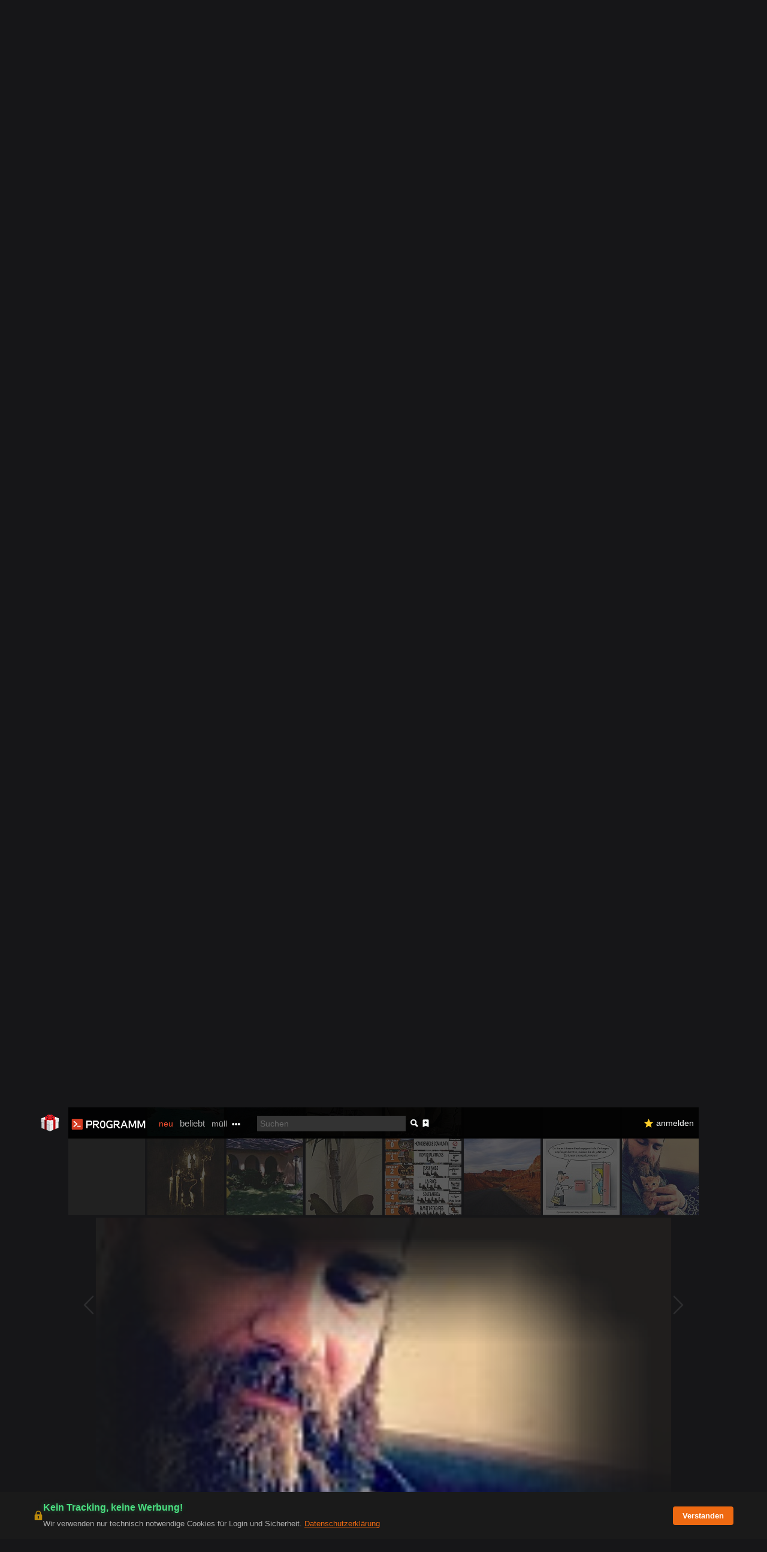

--- FILE ---
content_type: text/css
request_url: https://pr0gramm.com/media/pr0gramm.min.css?2e525294-ht
body_size: 36117
content:
/* DAS PR0GRAMM MAG CSS...
	eigentlich garnicht so doll :/
*/

/* Amalgamation 2026-01-19 10:10:50 */
   @font-face{font-family:'pict0gramm';src:url('/media/fonts/pict0gramm.eot?forceV9');src:url('/media/fonts/pict0gramm.eot?#iefix&forceV9') format('embedded-opentype'), url('/media/fonts/pict0gramm.woff?forceV9') format('woff'), url('/media/fonts/pict0gramm.ttf?forceV9') format('truetype'), url('/media/fonts/pict0gramm.svg#pict0gramm?forceV9') format('svg');font-weight:normal;font-weight:400;text-rendering:optimizeLegibility;-webkit-font-smoothing:subpixel-antialiased;}
.pict{font-family:"pict0gramm";line-height:1;-webkit-font-smoothing:antialiased;-moz-osx-font-smoothing:grayscale;font-size:15px;-webkit-touch-callout:none;-webkit-user-select:none;-khtml-user-select:none;-moz-user-select:none;-ms-user-select:none;user-select:none;}
.theme-preview-0{border-bottom:1px solid #ee4d2e;}
:root{--theme-main-color:#ee4d2e;--theme-secondary-color:#75c0c7;--theme-logo-color:#d23c22;}
.theme-preview-1{border-bottom:1px solid #1db992;}
body.theme-1{--theme-main-color:#1db992;--theme-secondary-color:#1b9677;--theme-logo-color:#1db992;}
.theme-preview-2{border-bottom:1px solid #bfbc06;}
body.theme-2{--theme-main-color:#bfbc06;--theme-secondary-color:#b0ad05;--theme-logo-color:#bfbc06;}
.theme-preview-3{border-bottom:1px solid #008fff;}
body.theme-3{--theme-main-color:#008fff;--theme-secondary-color:#36a7ff;--theme-logo-color:#008fff;}
.theme-preview-4{border-bottom:1px solid #ff0082;}
body.theme-4{--theme-main-color:#ff0082;--theme-secondary-color:#f90081;--theme-logo-color:#ff0082;}
*{-webkit-box-sizing:border-box;-moz-box-sizing:border-box;box-sizing:border-box;}
img{border:0;}
html, body{touch-action:manipulation;background:#161618;font-family:sans-serif;line-height:1.3;color:#f2f5f4;font-size:14px;padding:0;margin:0;min-height:100%;overflow-anchor:none;}
a, .link{color:#75c0c7;color:var(--theme-secondary-color);text-decoration:none;}
.action{color:#ee4d2e;color:var(--theme-main-color);}
a:hover, .link:hover, .action:hover{cursor:pointer;color:#f5f7f6;}
.time{color:#bbb;font-weight:normal;margin-left:4px;}
a.time:hover{color:#f5f7f6;text-decoration:underline;}
.user-only, .guest-only{display:none;}
.status-user .user-only, .status-guest .guest-only{display:inline-flex;}
.status-user div.user-only, .status-guest div.guest-only{display:inline-flex;}
h1{font-size:24px;}
h2{font-weight:normal;text-transform:uppercase;font-size:21px;margin:12px 0 12px 0;}
h3{font-size:14px;color:#f5f7f6;font-weight:normal;text-transform:uppercase;margin:24px 0 8px 0;}
p{margin:1em 0 1em 0;}
.warn{color:#fc8833;}
p.warn{margin:4px 0 4px 2px;}
p.success{margin:4px 0 4px 2px;color:#84ee2e;}
.unimportant{color:#888;}
.small{font-size:10px;}
div.clear{clear:both;}
.info-badge{color:#f2f5f4;background-color:var(--theme-logo-color);padding:2px 6px;border-radius:4px;opacity:0.8;user-select:none;font-size:65%;}
div#page{margin:0 auto;position:relative;margin-bottom:3em;}
:root{--header-bar-height:52px;}
div#head{margin:0 auto;position:fixed;top:0;left:0px;right:0px;height:var(--header-bar-height);z-index:101;-webkit-transform:translateZ(0);}
body.one-sidebar div#head, body.one-sidebar div#page{padding-left:300px;}
body.two-sidebars div#head, body.two-sidebars div#page{padding:0 300px;}
body.in-app #head{display:none;}
body:not(.in-app) div#main-view{margin-top:var(--header-bar-height);position:relative;}
.fixed-sidebar-left{right:0;left:-920px;}
.fixed-sidebar-right{left:0;right:-920px;}
#footer-links{font-size:12px;width:300px;position:fixed;bottom:0;right:0;left:-920px;margin:auto;z-index:10;text-align:right;line-height:2;padding-bottom:8px;background-color:#161618;}
body.no-sidebar #footer-links, body.wide-no-sidebar #footer-links{width:225px;bottom:0;text-align:left;right:auto;line-height:1.3;padding:2px 0 2px 4px;background-color:rgba(0, 0, 0, 0.6);}
body.no-sidebar #footer-links div, body.wide-no-sidebar #footer-links div{display:inline;margin-right:10px;}
#footer-links a{color:#888;margin-right:8px;}
#footer-links a:hover{color:#f5f7f6;}
#head-content{position:relative;background-color:rgba(0, 0, 0, 0.9);height:100%;}
#head-menu{padding:13px 0 0 16px;}
.head-link{color:#f5f7f6;}
.head-link:hover{color:#ee4d2e;color:var(--theme-main-color);cursor:pointer;}
a.head-tab{font-weight:normal;color:#aaa;margin:4px 4px 0 4px;display:inline-block;}
a.head-tab.active, a.head-tab:hover{color:var(--theme-main-color);}
#page.lt7 a#tab-admin{display:none;}
#pr0gramm-logo{width:130px;height:25px;}
#pr0gramm-logo-background{fill:#d23c22;fill:var(--theme-logo-color);}
#pr0gramm-logo-link{float:left;display:block;overflow:hidden;margin:14px 13px 4px 4px;}
#pr0gramm-logo-link svg{height:30px;}
#page.lt4 #pr0gramm-logo-link{width:20px;}
.user-info{margin:17px 8px 0 0;float:right;}
#page.lt5 #user-profile-name{display:none;}
#user-profile-icon{display:none;}
#page.lt5 #user-profile-icon{display:inline;}
svg.elipsis-icon{fill:currentColor;stroke:none;width:14px;margin-bottom:-3px;}
svg.bookmark-icon{fill:currentColor;stroke:none;width:8px;vertical-align:bottom;margin:0 8px 2px 8px;}
svg.trending-icon{fill:currentColor;stroke:none;width:14px;vertical-align:bottom;margin:0 5px 2px 5px;}
svg.calendar-icon{fill:currentColor;stroke:none;width:12px;vertical-align:bottom;margin:0 6px 2px 6px;}
svg.chronicle-icon{fill:currentColor;stroke:none;width:13px;vertical-align:bottom;margin:0 6px 2px 5px;}
div.bookmark-row{margin:10px 4px 6px 4px;}
div.bookmark-row .pict{width:24px;text-align:center;display:inline-block;}
.pict.bookmark-collection{vertical-align:top;margin-top:2px;}
div.bookmark-row a{color:#fff;}
div.bookmark-row a:hover{color:#ee4d2e;color:var(--theme-main-color);}
div.bookmarks-head{margin:24px 8px 4px 10px;display:flex;justify-content:space-between;}
span.bookmarks-head-type{color:#999;}
span.bookmarks-head-divider{flex-grow:1;display:inline-block;background:#555;height:1px;margin:9px 16px 0 16px;}
.bookmark-add:hover{cursor:pointer;color:#ee4d2e;color:var(--theme-main-color);}
span.side-link{color:#aaa;}
span.side-link a{color:#aaa;}
.bookmark-delete{cursor:pointer;font-size:12pt;float:right;padding:0 12px 4px 8px;color:#555;font-weight:bold;}
div.bookmark-row.undo-delete-row{opacity:0.6;margin-left:12px;}
#page.desktop .bookmark-delete{display:none;}
.bookmark-delete:hover{color:#f40;}
#page.desktop .bookmark-row:hover .bookmark-delete{display:inline;}
#bookmarks-view{position:relative;min-height:40px;}
@keyframes spinner{to{transform:rotate(360deg);}
}
.spinner::before{content:"";box-sizing:border-box;position:absolute;top:50%;left:50%;width:20px;height:20px;margin-top:-10px;margin-left:-10px;border-radius:50%;border:2px solid #555;border-top-color:#111;border-bottom-color:#111;animation:spinner 1s ease infinite;}
#filter-link{margin:0 8px 0 18px;}
#filter-link-flag{display:none;margin-right:4px;}
#page.lt5 #filter-link-name{display:none;}
#page.lt5 #filter-link-flag{display:inline;}
#search-form-spacer{margin-left:20px;}
#search-form-inline{display:inline;}
#bookmark-button{position:relative;top:2px;margin-right:24px;font-size:17px;background:transparent;cursor:pointer;}
#bookmark-button:hover{color:#ee4d2e;color:var(--theme-main-color);}
#search-submit-inline{padding:2px 0 6px 3px;background:transparent;font-size:14px;}
#search-submit-inline:hover{color:#ee4d2e;color:var(--theme-main-color);}
input.q{background-color:#333;width:248px;}
#page.status-user.lt6 #search-form-inline, #page.status-guest.lt5 #search-form-inline{display:none;}
#search-input-in-menu{display:none;}
#search-button{display:none;margin-right:8px;cursor:pointer;}
#page.status-user.lt6 #search-button, #page.status-guest.lt5 #search-button{display:inline;}
#page.status-user.lt6 #search-input-in-menu, #page.status-guest.lt5 #search-input-in-menu{display:block;}
@media screen and (min-width:655px){#pr0mium-link{margin-right:0.2em;}
}
@media screen and (max-width:655px){#pr0mium-link span.pict{position:relative;bottom:2px;}
}
#pr0mium-link span.pict{font-size:19px;color:#fcce2a;}
#pr0mium-link:hover, #pr0mium-link:hover span.pict{color:var(--theme-main-color);}
#inbox-link{margin:0 10px 0 12px;}
#inbox-link, #inbox-link.empty:hover{color:#ee4d2e;color:var(--theme-main-color);}
#inbox-link.empty{color:#f5f7f6;}
.terminal{background-color:rgba(0, 0, 0, 0.9);position:absolute;padding:4px 8px;font-family:courier, monospace;}
.terminal-location{color:#888;}
.terminal-command{color:#fff;}
.terminal-comment{color:#00bb00;}
.tip-menu{display:none;position:absolute;top:61px;left:250px;background-color:#000;filter:drop-shadow(0 20px 30px #000);}
.tip-menu-visible{display:block;animation:tip-enter 0.125s;animation-timing-function:cubic-bezier(0.19, 1, 0.22, 1);}
.tip-menu-body{width:290px;padding:4px 8px;overflow-y:auto;max-height:calc(100vh - 70px);}
.tip-menu::after{content:"";position:absolute;top:-9px;left:136px;width:0;height:0;z-index:1;border-left:9px solid transparent;border-right:9px solid transparent;border-bottom:9px solid rgba(0, 0, 0, 0.9);}
@media only screen and (max-width:600px){.tip-menu{top:var(--header-bar-height);width:100%;}
.tip-menu::after{display:none;}
.tip-menu-body{width:initial;}
.tip-menu-visible{animation:tip-enter-mobile 0.125s;}
.tip-menu-primary-button{min-height:3em;}
}
@keyframes tip-enter{0%{opacity:0;transform:translateY(50px);}
100%{opacity:1;transform:0;}
}
@keyframes tip-enter-mobile{0%{opacity:0;transform:translateY(calc(var(--header-bar-height) / -2));}
100%{opacity:1;transform:0;}
}
#search-menu input{width:100%;}
div.search-exclude label{display:inline-block;margin-right:6px;}
input.exclude{background-color:#333;}
div.search-row{margin:0 0 18px 0;}
input[type="submit"].search-submit{font-size:14px;padding:8px 2px 8px 2px;}
#search-menu div.search-row-head{font-size:12px;letter-spacing:0.7px;margin:4px 0 4px 4px;}
#page.lt8 #search-form-inline input.q{width:148px;}
.search-help{display:block;float:right;width:11em;height:1.4em;overflow:hidden;background-color:#333;border-radius:0.7em;white-space:nowrap;margin-right:4px;position:relative;transition:width 0.1s;}
.search-help-inner{position:absolute;right:3px;}
.search-help-inner > span{top:1px;position:relative;}
#page.lt4 #filter-menu{left:140px;}
.filter-setting-list{display:flex;flex-direction:column;gap:2px;padding-left:16px;padding-right:16px;}
.filter-setting{display:flex;align-items:center;justify-content:left;gap:8px;height:55px;padding:4px 2px;cursor:pointer;}
#filter-save{font-size:14px;padding:8px 2px 8px 2px;width:100%;}
.filter-name{text-transform:uppercase;font-size:12px;color:#fff;white-space:nowrap;min-width:65px;display:flex;gap:8px;justify-content:left;align-items:center;}
.filter-desc{font-weight:normal;font-size:12px;color:#bbb;text-shadow:0 0 1px rgba(0, 0, 0, 0.2);font-style:normal;padding-right:8px;}
.filter-setting em{color:#f5f7f6;letter-spacing:1px;font-style:normal;}
.filter-setting:hover .filter-name{color:#fff;}
.filter-setting.active .filter-name{color:#ee4d2e;color:var(--theme-main-color);}
.filter-check{display:inline-block;width:14px;height:14px;border-radius:50%;border:1px solid #fff;}
.filter-setting.active .filter-check{border:1px solid #ee4d2e;border:1px solid var(--theme-main-color);background-color:#ee4d2e;background-color:var(--theme-main-color);}
#key-indicator{z-index:400;position:fixed;margin:auto;left:0;right:0;top:40%;text-align:center;max-height:100%;overflow:hidden;background-color:rgba(43, 46, 49, 0.9);color:#ee4d2e;color:var(--theme-main-color);padding:14px;font-size:32px;max-width:80px;height:60px;border-radius:5px;display:flex;align-items:center;justify-content:center;}
.checks > .check{margin-top:10px;background:#222;margin-right:auto;max-width:75%;padding:10px;text-align:left;}
.checks > .check > .icon{font-weight:bold;text-align:left;}
#tab-top{font-size:15px;margin-left:3px;margin-right:3px;}
input, textarea{font-family:sans-serif;font-size:14px;margin:0;border:0;background-color:#1b1e1f;color:#bbb;outline:none;padding:5px;border-radius:0;appearance:none;-webkit-appearance:none;}
::-webkit-input-placeholder{color:#666;}
::-moz-placeholder{color:#666;}
:-ms-input-placeholder{color:#666;}
textarea{height:96px;width:100%;margin-bottom:4px;resize:vertical;}
textarea:invalid{outline:none;box-shadow:none;}
input.wide{width:100%;}
input.text-line{width:300px;}
input.important{background:#222;width:330px;font-size:18px;padding:8px 4px;}
input.number{width:32px;text-align:right;}
input[type="number"]::-webkit-inner-spin-button, input[type="number"]::-webkit-outer-spin-button{-webkit-appearance:none;margin:0;}
input[type="number"]{-moz-appearance:textfield;}
input:focus, textarea:focus{background-color:#212425;color:#f5f7f6;}
input[disabled]{background-color:#3737379c !important;color:#888 !important;cursor:not-allowed;}
button::-moz-focus-inner, input[type="button"]::-moz-focus-inner, input[type="submit"]::-moz-focus-inner{border:0;padding:0;margin:-1px 0 0 0;}
button.secondary, input[type="button"].secondary, input[type="submit"].secondary{background-color:transparent;color:var(--theme-main-color);}
button.activate, input[type="submit"].activate, input[type="button"].activate{background-color:#00bb00;color:#000;}
button.misc, input[type="submit"].misc, input[type="button"].misc{background-color:#fc8833;color:#000;}
button.misc2, input[type="submit"].misc2, input[type="button"].misc2{background-color:#f0f;color:#000;}
button.delete, input[type="button"].delete, input[type="submit"].delete{background-color:#d23c22;color:#fff;}
button.remove, input[type="button"].remove, input[type="submit"].remove{background-color:#000;color:#fff;}
button.confirm, input[type="button"].confirm, input[type="submit"].confirm{margin:32px 0 0 0;width:300px;padding:12px;font-size:16px;}
.confirm-button, button, input[type="button"], input[type="submit"]{font-weight:600;display:inline-block;text-align:center;padding:8px 8px 6px 8px;margin:0;color:#f5f7f6;cursor:pointer;background-color:#ee4d2e;background-color:var(--theme-main-color);font-size:12px;border:none;}
.confirm-button:hover, button:hover, button:focus, input[type="button"]:hover, input[type="button"]:focus, input[type="submit"]:hover, input[type="submit"]:focus{outline:none;text-shadow:none;color:#555;background-color:#f5f7f6;}
button.cancel, button:disabled, input[type="button"].cancel, input[type="button"]:disabled, input[type="submit"]:disabled, input[type="submit"].cancel{background-color:#212425;color:#888;}
button:disabled, input[type="button"]:disabled, input[type="submit"]:disabled{cursor:not-allowed;}
input[type="checkbox"]{-webkit-appearance:checkbox;}
input[type="radio"]{-webkit-appearance:radio;}
input.box-from-label{display:none;}
input.box-from-label + label{cursor:pointer;position:relative;padding-left:18px;margin:4px 4px;}
input[disabled].box-from-label + label{color:#888 !important;cursor:not-allowed;}
input.box-from-label + label::before{position:relative;width:11px;height:11px;display:inline-block;background-color:transparent;border:1px solid #f5f7f6;content:"";position:absolute;top:2px;left:0;}
input[type="radio"].box-from-label + label::before{border-radius:50%;border-width:1.45px;}
input.box-from-label:checked + label::before{background-color:#f5f7f6;}
.card-radio{display:flex;flex-direction:column;gap:8px;}
.card-radio-list{display:grid;gap:16px;grid-template-columns:repeat(auto-fill, 250px);}
.card-radio-list input.box-from-label + label::before{left:unset;right:-13px;}
select{-webkit-appearance:none;-moz-appearance:none;appearance:none;border:0;background-color:#1b1e1f;padding:3px;color:#bbb;width:40%;}
select.with-arrow{background-image:url("data:image/svg+xml,%3Csvg xmlns='http://www.w3.org/2000/svg' width='100' height='100' style='fill:%23bbb;'%3E%3Cpolygon points='0,0 100,0 50,50'/%3E%3C/svg%3E");background-size:12px;background-position:calc(100% - 10px) 10px;background-repeat:no-repeat;}
select.overlay{-webkit-appearance:none;-moz-appearance:none;appearance:none;border:0;background-color:#1b1e1f;padding:3px;color:#bbb;width:300px;font-size:12px;}
optgroup{background-color:#333;color:#fff;}
.form-section{padding-bottom:24px;}
label{display:block;margin:0 0 2px 2px;}
label.checkbox-label{display:inline;}
span.field-details{color:#aaa;}
p.field-details{color:#aaa;margin:4px 0 24px 2px;}
div.form-row{margin:8px 0 12px 0;}
.card div.form-row, .card div.form-col{display:flex;gap:10px;}
.card div.form-row{flex-direction:row;align-items:center;}
.card div.form-col{flex-direction:column;align-items:flex-start;}
.card div.form-col > label, .card div.form-row > label{order:1;}
.card div.form-col > input, .card div.form-col > select, .card div.form-col > textarea, .card div.form-row > input, .card div.form-row > select, .card div.form-row > textarea{order:2;}
.card div.form-row.reversed label, .card div.form-row.reversed > label{order:2;}
.card div.form-col.reversed > input, .card div.form-col.reversed > select, .card div.form-col.reversed > textarea, .card div.form-row.reversed > input, .card div.form-row.reversed > select, .card div.form-row.reversed > textarea{order:1;}
div.divider{border-top:1px solid #666;padding:8px 0 0 0;margin:16px 0 8px 0;}
div.disabled-wrap{position:relative;}
div.disabled-overlay{position:absolute;left:0;right:0;top:0;bottom:0;z-index:10;background-color:#161618;opacity:0.7;}
input[type="button"].confirm.pay-with-wire{width:240px;text-align:center;}
input:required + label::after, select:required + label::after, textarea:required + label::after{content:" *";color:red;}
#bt-badge{text-align:center;position:fixed;top:30%;left:40%;width:400px;height:400px;border-radius:25px;background:#fff;}
details > summary{cursor:pointer;}
div.input-stack{display:flex;flex-direction:column;gap:5px;}
div.input-stack > *{display:flex;align-items:center;flex-direction:row;gap:10px;}
input[type="range"]{background-color:transparent;-webkit-appearance:none;width:100%;margin:6px 0;}
input[type="range"]:focus{outline:none;}
input[type="range"]::-webkit-slider-runnable-track{width:100%;height:2px;cursor:pointer;box-shadow:none;background:#ffffff;border-radius:0px;border:none;}
input[type="range"]::-webkit-slider-thumb{box-shadow:none;border:none;height:14px;width:3px;border-radius:7px;background:#ffffff;cursor:pointer;-webkit-appearance:none;margin-top:-6px;}
input[type="range"]:focus::-webkit-slider-runnable-track{background:#ffffff;}
input[type="range"]::-moz-range-track{width:100%;height:2px;cursor:pointer;box-shadow:none;background:#ffffff;border-radius:0px;border:none;}
input[type="range"]::-moz-range-thumb{box-shadow:none;border:none;height:14px;width:3px;border-radius:7px;background:#ffffff;cursor:pointer;}
input[type="range"]::-ms-track{width:100%;height:2px;cursor:pointer;background:transparent;border-color:transparent;color:transparent;}
input[type="range"]::-ms-fill-lower{background:#ffffff;border:none;border-radius:0px;box-shadow:none;}
input[type="range"]::-ms-fill-upper{background:#ffffff;border:none;border-radius:0px;box-shadow:none;}
input[type="range"]::-ms-thumb{box-shadow:none;border:none;height:14px;width:3px;border-radius:7px;background:#ffffff;cursor:pointer;height:2px;}
input[type="range"]:focus::-ms-fill-lower{background:#ffffff;}
input[type="range"]:focus::-ms-fill-upper{background:#ffffff;}
h1.pane-head{padding:16px 0;margin:0;font-weight:normal;}
@media all and (max-width:540px){h1.pane-head{font-size:1.6em;}
}
@media all and (min-width:672px){h1.pane-head{font-size:1.9em;}
}
@media all and (min-width:1024px){h1.pane-head{font-size:2.4em;}
}
@media all and (min-width:1157px){h1.pane-head{font-size:3.5em;}
}
h2.main-message{text-align:center;padding:64px 0 64px 0;}
h2.section{margin:38px 0 12px 0;}
h2.section .section-edit{font-size:14px;text-transform:none;margin-left:16px;}
h3.section{color:#777;}
h3.compact{margin:0 0 12px 0;}
.pane{padding:24px 4px;}
.tab-bar{padding:12px 0;font-size:16px;}
.tab-bar a{margin-right:16px;color:#f5f7f6;}
.tab-bar a:hover, .tab-bar a.active{color:#ee4d2e;color:var(--theme-main-color);}
.tab-bar span{color:#888;}
.tab-bar em{font-style:normal;margin-right:16px;margin-left:4px;}
.fine-print{margin:0;padding:0 0 0 20px;list-style:none;}
ol.fine-print li, ul.fine-print li{margin-bottom:3px;padding:0;font-size:12px;}
.fine-print>pre{overflow-x:auto;white-space:pre-wrap;white-space:-moz-pre-wrap;white-space:pre-wrap;white-space:-o-pre-wrap;word-wrap:break-word;}
.fine-print>pre.indent{margin-left:8px;}
.form-page{max-width:695px;}
.faint-footer{margin-top:48px;color:#555;}
.faint-footer a{color:#555;text-decoration:underline;}
.no-select{-webkit-touch-callout:none;-webkit-user-select:none;-khtml-user-select:none;-moz-user-select:none;-ms-user-select:none;user-select:none;}
.benis{color:#f5e743;}
@media only screen and (max-width:600px){.break-on-mobile::before{content:"\A";white-space:pre;}
}
.subscription-action>.pict, .collection-follow, .collection-unfollow{display:inline-block;vertical-align:middle;margin-right:2px;color:#fff;}
.user-stalk.dropdown-toggle:hover, .user-stalk.dropdown-content>li:hover, .user-stalk.dropdown-content>li:hover *{color:#ee4d2e;color:var(--theme-main-color);}
.user-stalk.dropdown-content{display:none;position:absolute;background-color:#212121;min-width:140px;z-index:1;padding:5px;-webkit-box-shadow:5px 9px 15px 5px rgba(0, 0, 0, 0.23);box-shadow:5px 9px 15px 5px rgba(0, 0, 0, 0.23);border-radius:3px;}
.user-stalk.dropdown-content>li{list-style:none;padding:2px;margin-bottom:5px;color:#fff;font-size:16px;}
.user-stalk.dropdown-content>li:hover{background:#474747;cursor:pointer;}
.user-stalk.dropdown-toggle{padding-right:12px;}
.user-stalk.dropdown-toggle:hover .user-stalk.dropdown-content{display:block;}
#user-report{font-size:16px;padding:8px;float:right;}
#user-admin{float:right;font-size:16px;padding:8px;}
.user-stalk.dropdown-toggle, .action.collection-unfollow, .action.collection-follow, .user-block, .user-unblock, .user-send-pm{display:inline-block;font-size:12px;color:#fff;background-color:#ee4d2e;background-color:var(--theme-main-color);padding:3px 12px;margin-left:16px;vertical-align:8px;cursor:pointer;}
.user-stalk.dropdown-toggle, .action.collection-unfollow, .action.collection-follow{vertical-align:2px;}
.user-unblock{background-color:#555;}
.subscription-notice::before{content:"\A";white-space:pre;}
.subscription-notice{font-size:small;display:none;}
.user-stalk.dropdown-toggle:hover, .action.collection-unfollow:hover, .action.collection-follow:hover, .user-block:hover, .user-unblock:hover, .user-send-pm:hover{color:#555;background-color:#f5f7f6;}
.follow-non-paid{display:none;}
.tab-bar em.follow-count{margin-right:4px;}
a.follow-list, a.stats{font-weight:normal;font-size:14px;color:#75c0c7;color:var(--theme-secondary-color);}
.user-stats{color:#888;padding:16px 0 16px 0;}
.user-score-pane{font-size:32px;}
.user-score{color:#f5f7f6;}
.tab-bar .user-mark{text-transform:uppercase;float:right;margin:0 8px 0 0;}
.with-background-image{z-index:1;}
.with-background-image::before{z-index:-1;user-select:none;pointer-events:none;content:"";position:absolute;top:0;left:0;width:100%;height:100%;max-width:100%;background-image:var(--background-image-url);background-size:contain;background-repeat:no-repeat;opacity:0;animation:fadeInProfileBackground 0.25s forwards;}
@keyframes fadeInProfileBackground{0%{opacity:0;}
100%{opacity:1;}
}
.badges{margin:20px 0;}
a.badge{position:relative;display:inline-block;margin:4px 4px;}
a.badge img{display:block;height:34px;max-width:34px;}
span.badge-extra{position:absolute;left:0;top:2px;display:block;font-size:14px;font-weight:bold;text-align:center;color:#161618;width:100%;}
span.badge-years{top:calc(50% - 11px);font-size:16px;color:#fff;}
.badges .badge-group{display:inline-block;position:relative;z-index:0;overflow:visible;vertical-align:baseline;}
.badges .badge-group .badge-group-gradient{position:absolute;height:100%;width:100%;background:linear-gradient(90deg, #161618 0%, rgba(255, 255, 255, 0) 100%);z-index:1;pointer-events:none;opacity:1;transition:opacity 0.3s ease;}
.badges .badge-group.expanded::before{opacity:0;}
.badges .badge-group .badge{position:relative;overflow:hidden;transition:all 0.3s ease;display:inline-block;vertical-align:baseline;}
.badges .badge-group.expanded .badge-group-gradient{opacity:0;}
.badges .badge-group:not(.expanded) .badge{display:none;}
.badges .badge-group:not(.expanded) .badge:nth-last-child(-n + 4){display:inline-block;}
.badges .badge-group.expanded .badge{display:inline-block !important;opacity:1 !important;}
.badges .badge-group:not(.expanded) .badge:first-child{margin-left:0;}
.badges .badge-group:not(.expanded) .badge:last-child{z-index:2;}
.badges .badge-group:not(.expanded) .badge{margin:0 -14px 0 0;width:34px;}
.badges .badge-group:not(.expanded) .badge:last-child{margin-right:0;}
.badges .badge-group::before{content:'';position:absolute;left:-10px;right:-10px;top:-10px;bottom:-10px;z-index:-1;}
.badges .badge-group.expanded .badge{margin:0px 3px !important;width:auto !important;}
.badges .badge-group.expanded .badge:first-child{margin-left:0px !important;}
.badges .badge-group.expanded .badge:last-child{margin-right:0px !important;}
.badges .badge-group:not(.expanded) .badge:nth-last-child(n + 5){opacity:0;margin-right:-43px;}
.badges .badge-group.expanded .badge{cursor:pointer;}
.badges .badge-group{cursor:pointer;}
.badges .badge-group.expanded{display:inline;white-space:normal;}
.collection-edit-form, .collection-delete-form, .collection-move-form{display:none;}
.collection-make-default, .collection-toggle-move{margin-left:16px;}
.collection-toggle-delete{color:#555;margin-left:16px;}
.collection-curators{display:flex;flex-direction:column;flex-wrap:wrap;justify-content:flex-start;align-items:normal;align-content:normal;margin-top:1em;max-height:75px;overflow-y:auto;overflow-x:hidden;}
.collection-curators:nth-child(1){display:block;flex-grow:0;flex-shrink:1;flex-basis:auto;align-self:auto;order:0;}
span.badge-tags{top:9px;transform:rotate(42.5deg);font-size:8px;color:#fff;}
#page:not(.lt8) .form-page-upload{display:inline-block;}
.form-page-side-panel{display:none;}
#page:not(.lt8) aside.form-page-side-panel{display:inline-block;height:100%;vertical-align:top;margin-left:32px;}
.upload-form-page-side-panel-color{display:flex;gap:8px;align-items:center;}
.upload-form-page-side-panel-color-view{display:inline-block;width:75px;height:2em;background-color:var(--color-hint);}
.upload-form-page-side-panel{display:flex;gap:8px;flex-direction:column;}
.upload-form-page-side-panel code{background-color:#212121;padding:2px 6px 1px 6px;}
div.followed-user{float:left;height:128px;width:340px;margin:24px 0;}
div.follow-details{float:left;padding-left:12px;position:relative;height:128px;width:200px;}
div.follow-times{margin:16px 0 0 2px;}
div.follow-details .user-follow, div.follow-details .user-unfollow{position:absolute;bottom:0;margin:0;}
div.follow-details .user-subscribe, div.follow-details .user-unsubscribe{position:absolute;left:120px;bottom:4px;margin:0;}
div.follow-details.following .user-follow{display:none;}
div.follow-details.not-following .user-unfollow, div.follow-details.not-following .user-subscribe, div.follow-details.not-following .user-unsubscribe{display:none;}
div.follow-details.subscribed .user-subscribe{display:none;}
div.follow-details.unsubscribed .user-unsubscribe{display:none;}
.inbox-nav-bar{font-size:12px;padding:32px 0 16px 0;}
.inbox-nav{text-transform:uppercase;}
.inbox-nav.older{float:right;}
.user-show-all{text-transform:none;font-size:14px;margin-left:16px;}
.conversations-pane{width:200px;float:left;border-right:1px solid #252525;padding-bottom:72px;}
.conversation-tab{display:block;padding:8px 0 8px 2px;cursor:pointer;}
.conversation-tab:hover, .conversation-tab.active{background-color:#191919;}
.conversation-tab.active{background-color:#222;}
.time.unimportant{color:#444;}
.message-row{display:flex;justify-content:flex-start;}
.message-row-own{justify-content:flex-end;}
.private-messages{margin-left:210px;max-width:710px;}
.message{max-width:532px;margin:0 0 16px 0;position:relative;}
.message.message-own{margin-left:16px;color:#aaa;}
.comment-foot.message-foot{padding-bottom:12px;border-bottom:0;}
#page.lt4 .conversations-pane{width:120px;overflow:hidden;}
#page.lt4 .private-messages{margin-left:110px;overflow:hidden;}
#page.lt4 .private-messages .comment-content, #page.lt4 .private-messages .comment-foot{margin-left:4px;}
#page.lt4 .message{max-width:270px;}
textarea.comment.private-message{width:100%;max-width:none;}
.private-message-form{padding-left:28px;margin-bottom:32px;}
.private-message-form .message-input-disabled{height:2em;}
#page.lt4 .private-message-form{padding-left:0;}
.unread-count{display:inline-block;border-radius:50%;background-color:#ee4d2e;background-color:var(--theme-main-color);min-width:14px;height:14px;font-size:10px;color:#fff;text-align:center;margin-left:2px;vertical-align:top;padding-right:1px;}
.tab-bar .unread-count{color:#fff;}
.unread-count.aside{float:right;margin-right:8px;}
.digest-list{display:flex;flex-direction:column;gap:16px;}
.digest-entry{display:flex;flex-direction:column;gap:8px;}
.digest-thumbs{display:flex;flex-wrap:wrap;min-width:calc((128px + 4px) * 3);}
#settings-logout-link{color:#ee4d2e;color:var(--theme-main-color);float:right;}
#settings-logout-link:hover{color:#fff;}
input.settings-save{margin-top:12px;}
.force-case{text-transform:none;}
div.divide-3-1, div.divide-3-2, div.divide-3-3{width:33%;}
div.divide-3-1{float:left;padding:16px 8px 16px 16px;}
div.divide-3-2{float:left;padding:16px 8px 16px 8px;}
div.divide-3-3{float:left;padding:16px 16px 16px 8px;}
div.divide-2-1, div.divide-2-2{width:50%;}
div.divide-2-1{float:left;padding:16px 8px 16px 16px;}
div.divide-2-2{float:right;padding:16px 16px 16px 8px;}
#page.lt4 div.divide-3-1, #page.lt4 div.divide-3-2, #page.lt4 div.divide-3-3, #page.lt4 div.divide-2-1, #page.lt4 div.divide-2-2{float:none;padding:16px;width:auto;}
.tagsinput{background:transparent;}
.ui-helper-hidden-accessible{display:none;}
#upload-droparea{color:#ccc;border:1px #ee4d2e solid;border:1px var(--theme-main-color) solid;padding:20px;text-transform:uppercase;text-align:center;cursor:pointer;}
#upload-droparea.active{background-color:#ee4d2e;background-color:var(--theme-main-color);color:#f5f7f6;}
#upload-droparea:hover{color:#f5f7f6;}
#upload-file{visibility:hidden;width:0;height:0;}
#upload-source{height:152px;}
#upload-preview{display:none;text-align:center;padding-top:12px;height:152px;}
#upload-preview img, #upload-preview video{max-width:460px;max-height:132px;}
.progress-bar{width:100%;height:3px;position:relative;background-color:#555;}
.progress{height:100%;background-color:#75c0c7;background-color:var(--theme-secondary-color);width:0%;}
.upload-tagsinput{min-height:26px;}
div.sfw-status{margin-bottom:1em;margin-top:1em;}
div.sfw-status label{display:inline-block;margin-right:4px;}
.sfw-status-option{display:inline-flex;align-items:baseline;margin-right:8px;}
.sfw-status-desc{font-size:11px;color:#888;margin-left:2px;}
.sfw-status-desc::before{content:"– ";}
div.upload-similar{padding:8px 0;}
.upload-similar-images{display:flex;gap:8px;}
p.queue-description{text-align:center;}
h1.queue-position{margin:0;text-align:center;font-weight:bold;font-size:128px;}
.schedule-upload{margin-bottom:10px;}
input:invalid{color:#fc8833;}
.scheduled-items{display:grid;grid-template-columns:128px 1fr;grid-template-rows:1fr;gap:1px 1px;margin-bottom:15px;grid-template-areas:"thumb info";}
.scheduled-items>.thumb{grid-area:thumb;}
.scheduled-items>.info{grid-area:info;padding-left:10px;display:flex;gap:8px;flex-direction:column;}
h2.feature-head{text-align:center;font-size:21px;}
h2.feature-head.one-row{padding-top:16px;}
div.feature-icon{margin:24px 0;text-align:center;}
div.spacing{margin-bottom:64px;}
div.feature-icon img{width:140px;height:140px;}
p.feature-description{text-align:center;}
svg.product-sub-feature-icon{width:13px;color:#fcce2a;margin-left:7px;margin-right:9px;}
.product-sub-feature-icon{font-size:14pt;color:#fcce2a;margin-right:2px;}
.producte-feature-status{margin:0 8px 0 7px;font-size:18pt;line-height:0.2;}
.product-sub-feature{padding:8px;}
@media only screen and (min-width:1140px){.product-overview-grid{display:grid;grid-template-columns:repeat(3, 1fr);grid-template-rows:0.5fr 10fr 0.5fr;}
}
@media only screen and (max-width:1139px){.product-grid{max-width:400px;margin:10px auto auto;}
}
.product-grid{position:relative;display:grid;grid-template-columns:1fr;grid-template-rows:0.3fr 0.5fr 0.3fr;background:#222;text-align:center;}
.product-grid.selected{background-color:#333;}
.product-grid>.title{font-size:25px;padding:8px;}
.product-grid>.title>.subtitle{font-size:initial;color:#555;}
.product-grid>.title>.subtitle::before{content:"\A";white-space:pre;}
.product-grid>.price{padding:25px;font-size:calc(35px + 0.5vw);}
span.price-detail{font-size:calc(20px + 0.5vw);}
.price-monthly{position:absolute;top:42%;left:35%;font-size:15px;color:#3c3c3c;}
@media only screen and (min-width:1140px){.price-monthly.middle{top:45%;}
}
span.price-detail.discount{text-decoration-line:line-through !important;text-decoration:#c52b2f;}
span.price-symbol{font-size:calc(32px + 0.5vw);}
.product-grid>.select{max-height:100px;}
.product-grid>.select>.button{font-weight:600;display:inline-block;text-align:center;padding:8px 8px 6px 8px;margin:35px;color:#f5f7f6;cursor:pointer;font-size:18px;position:relative;width:56%;}
.product-grid>.select>.button:hover{outline:none;text-shadow:none;color:#555;background-color:#f5f7f6;}
.product-dropdown{position:relative;top:-35px;max-width:56%;background:#222222;text-align:center;margin-left:auto;margin-right:auto;}
.product-dropdown a{padding:12px 16px;text-decoration:none;display:block;}
.product-dropdown a:hover{background:#323232;}
.product-grid>.select>.button+.product-dropdown{display:none;}
.product-grid>.select>.button:hover+.product-dropdown, .product-grid>.select>.button.selected+.product-dropdown{display:block;}
.product-grid>.select>.product-dropdown:hover{display:block;}
.product-grid.offer-1{z-index:3;min-height:300px;grid-area:2 / 1 / 3 / 2;}
.product-grid.offer-2{z-index:2;min-height:300px;webkit-box-shadow:4px 2px #2f29294a, -4px 0 2px #2f29294a;-moz-box-shadow:4px 0 2px #2f29294a, -4px 0 2px #2f29294a;box-shadow:4px 0 2px #2f29294a, -4px 0 2px #2f29294a;grid-area:1 / 2 / 4 / 3;}
.product-grid.offer-3{z-index:1;min-height:300px;grid-area:2 / 3 / 3 / 4;}
.offer-1>.price, .offer-1>.select>.button{background-color:#008fff;}
.offer-1>.title{color:#008fff;}
.offer-2>.price, .offer-2>.select>.button{background-color:#1cb992;}
.offer-2>.title{color:#1cb992;}
.offer-3>.price, .offer-3>.select>.button{background-color:#ee4d2e;}
.offer-3>.title{color:#ee4d2e;}
form#payment-form{display:none;padding:16px 16px;}
#bt-overlay{z-index:101;display:none;background-color:rgba(255, 255, 255, 0.9);position:fixed;left:0;top:0;width:100%;height:100%;}
#bt-window{position:absolute;top:0;bottom:0;left:0;right:0;margin:auto;width:392px;height:460px;background-color:#fff;padding:8px;}
#bt-logo{display:block;width:100%;text-align:center;height:44px;margin:32px 0 32px 0;border:0;}
input#bt-complete-payment{background-color:#009cde;font-size:16px;font-weight:bold;padding:12px 8px;width:100%;margin:24px 0 0 0;}
input#bt-complete-payment:hover{background-color:#008ac5;color:#fff;}
input#gift_mail, input#gift_user{min-width:250px;}
.gift-select.confirm-button{margin-left:10px;}
.gift{padding:5px;background:#2a2e31;}
#gift-greeting{margin-top:10px;}
#gift_message{max-width:615px;}
#gift-greeting, #gift-receiver, #gift-deselect, #gift-receiver-mail, #gift-receiver-name{display:none;}
.checkout:disabled{pointer-events:none;cursor:none;}
.discount-badge{width:85px;height:88px;overflow:hidden;position:absolute;top:0px;right:0px;}
.discount-badge>div{font:bold 10px Sans-Serif;text-align:center;text-shadow:rgba(57, 53, 53, 0.5) 0px 1px 0px;box-shadow:0 0 1px 2px #1515155e;-moz-box-shadow:0 0 1px 2px #1515155e;-webkit-box-shadow:0 0 1px 2px #1515155e;-webkit-transform:rotate(45deg);-moz-transform:rotate(45deg);-ms-transform:rotate(45deg);-o-transform:rotate(45deg);transform:rotate(45deg);position:relative;padding:7px 0;left:-5px;top:15px;width:120px;background-color:#ff0082;color:#fffef9;}
.discount-badge>div::before, .discount-badge>div:after{content:"";position:absolute;bottom:-3px;}
.discount-badge>div::before{left:0;}
.discount-badge>div::after{right:0;}
.auth-box{background-color:#2a2e31;margin-left:auto;margin-right:auto;width:80%;max-width:550px;}
.auth-box>.auth-box-header{padding:16px;color:#a1a1a1;text-align:center;}
.auth-box>.auth-box-header>.auth-box-header-app-name{margin:10px 0;color:#fff;display:flex;justify-content:center;align-items:center;gap:16px;}
.auth-box>.auth-box-header>.auth-box-header-app-name>.auth-box-header-app-name-heading{font-size:32px;font-weight:bold;}
.auth-box>.auth-box-permissions{padding:16px;background-color:#212121;}
.auth-box>.auth-box-permissions ul{margin:24px 0 8px 0;list-style-type:none;display:flex;gap:8px;flex-direction:column;}
.auth-box .auth-box-icon{margin-right:2px;min-width:1.5em;display:inline-block;text-align:center;}
.auth-box>.auth-box-notes{padding:16px;}
.auth-box>.auth-box-options{padding:16px;display:flex;gap:8px;}
.auth-box>.auth-box-options>button{width:50%;padding:1em;}
.auth-box>.auth-box-footer{padding:16px;font-size:90%;color:#a1a1a1;text-align:center;}
@media only screen and (max-width:650px){.auth-box{margin:0;width:100%;}
}
.faq-container{padding-bottom:10px;margin:0 16px 48px;}
.faq-search-box{display:grid;grid-template-rows:35px;grid-template-areas:". .";gap:0;}
.faq-articles{display:grid;gap:10px 20px;}
.select-article{font-weight:bold;margin-bottom:20px;}
@media only screen and (min-width:650px){.faq-search-box{grid-template-columns:80% 20%;}
.faq-search{margin:80px 20% 10% 20%;}
.faq-articles{grid-template-columns:repeat(3, 1fr);}
}
@media only screen and (max-width:650px){.faq-search-box{grid-template-columns:70% 30%;}
.faq-search{margin:80px 0 10% 0;}
.faq-articles{grid-template-columns:1fr;}
}
body.in-app .faq-search{margin-top:16px;}
.faq-search-box input{background:#333;}
.faq-search-box button{border:none;background:var(--theme-main-color);color:#f5f7f6;font-weight:900;}
.faq-search-box button:hover{background:#f5f7f6;color:#555;outline:none;}
.faq-categories{display:grid;grid-template-rows:auto;gap:15px 15px;}
@media only screen and (min-width:650px){.faq-categories{grid-template-columns:1fr 1fr 1fr;}
}
@media only screen and (max-width:650px){.faq-categories{grid-template-columns:1fr;}
}
.faq-category{position:relative;background:#2a2e31;text-align:center;color:#f2f5f4;}
.faq-category span.pict{position:absolute;font-size:42px;left:5px;top:2px;color:#868686;}
.faq-category:hover{background:#f5f7f6;color:#555;}
.faq-articles-article>h3{margin-top:15px;}
.faq-articles-article{background:#2e2e2e2e;padding-left:10px;}
.faq-articles-article>h3{color:var(--theme-main-color);}
.faq-articles-article>p{color:#f2f5f4 !important;}
#faq-article>h2{color:var(--theme-main-color);}
#faq-article{background:#222;padding:11px;margin-bottom:30px;}
.score-chart{max-height:300px;padding-top:5px;overflow:visible;width:100%;}
.score-chart>polyline{fill:none;animation:draw 1.5s linear forwards;stroke:var(--theme-main-color);}
@keyframes draw{to{stroke-dashoffset:0;}
}
.score-chart>circle{fill:slategrey;animation:fadein 2s;}
@keyframes fadein{0%{opacity:0;}
70%{opacity:0;}
80%{opacity:0;}
100%{opacity:1;}
}
.score-chart>line{stroke:white;}
.grid{display:grid;grid-template-columns:repeat(12, 1fr);}
@media only screen and (max-width:800px){.list-items-wrapper{grid-column:auto / span 12;}
.list-comments-wrapper{grid-column:auto / span 12;}
}
@media only screen and (min-width:801px){.list-items-wrapper{grid-column:auto / span 6;}
.list-comments-wrapper{grid-column:auto / span 6;}
}
.list-comments, .list-items{background:#212121;max-height:555px;min-height:555px;max-width:90%;margin-right:auto;margin-left:auto;overflow:auto;}
.key-indicators>div{padding:10px;text-align:center;font-size:40px;}
.subtitle{font-size:15px;color:var(--theme-main-color);}
.text-muted{color:#888888;}
.list-items::-webkit-scrollbar, .list-comments::-webkit-scrollbar{width:10px;}
.list-items::-webkit-scrollbar-track, .list-comments::-webkit-scrollbar-track{background:#222222;}
.list-items::-webkit-scrollbar-thumb, .list-comments::-webkit-scrollbar-thumb{background:var(--theme-logo-color);}
.list-items::-webkit-scrollbar-thumb:hover, .list-comments::-webkit-scrollbar-thumb:hover{background:var(--theme-secondary-color);}
.heart-after::after{content:" *";color:var(--theme-main-color);position:relative;top:2px;font-family:"pict0gramm";}
.heart-before::before{content:"* ";color:var(--theme-main-color);position:relative;top:2px;font-family:"pict0gramm";}
@media only screen and (max-width:1007px){.search-grid{display:grid;grid-template-rows:1fr 1fr;grid-template-columns:135px 1fr;gap:2px 10px;grid-template-areas:"type include" "value value";justify-content:center;}
.search-type>select{min-height:100%;width:135px;}
.search-include>select{min-width:110px;min-height:100%;}
}
@media only screen and (min-width:1008px){.search-grid{display:grid;grid-template-rows:1fr;grid-template-columns:11em 8em 35em;gap:0 10px;grid-template-areas:"type include value";justify-content:center;}
.search-type>select{min-width:100%;min-height:100%;}
.search-include>select{min-width:100%;min-height:100%;}
}
.search-type{grid-area:type;}
.search-type{grid-area:type;}
.search-include{grid-area:include;}
.search-value{grid-area:value;}
.search-value.input{min-width:100%;min-height:100%;}
.search-logic{margin-top:5px;margin-bottom:5px;text-align:center;}
#overlay{display:none;position:fixed;top:0;left:0;bottom:0;right:0;background-color:rgba(0, 0, 0, 0.7);z-index:101;align-items:center;justify-content:center;-webkit-transform:scale(1);transform:scale(1);}
div#overlay-box{z-index:200;position:fixed;max-height:85%;overflow:auto;width:500px;background-color:rgba(43, 46, 49, 0.9);filter:drop-shadow(0 20px 30px #000);backdrop-filter:blur(10px);}
div#overlay-box.overlay-delete-item{max-height:90%;}
div#overlay-box.overlay-delete-item > div.overlay-content:nth-child(2){padding-top:0;}
body.no-sidebar div#overlay-box{width:400px;}
div#overlay-box h2{padding:0;margin:0;}
div.overlay-content{padding:20px;}
div.overlay-tabs{background-color:rgba(0, 0, 0, 0.5);}
div.overlay-tabs span.overlay-link, div.overlay-tabs span.action{display:inline-block;font-size:16px;padding:20px;}
div.overlay-tabs span.overlay-link:hover, div.overlay-tabs span.active{color:#ee4d2e;color:var(--theme-main-color);}
div.call-to-action{margin-top:32px;}
#overlay.mobile{position:absolute;min-height:100vh;}
#overlay.mobile #overlay-box{top:120px;position:absolute;-webkit-transform:translateY(0);-moz-transform:translateY(0);-ms-transform:translateY(0);transform:translateY(0);}
div#overlay-box.overlay-edit-tags{top:50%;-webkit-transform:translateY(-50%);-moz-transform:translateY(-50%);-ms-transform:translateY(-50%);transform:translateY(-50%);}
div#overlay-box.overlay-collect{max-width:582px;width:auto;}
.collection-box-container{width:128px;height:165px;display:inline-block;margin:0 4px 4px 0;position:relative;}
.collection-box{width:128px;height:128px;position:absolute;top:0;left:0;background-color:#3d4144;}
.collection-box.allow-hover:hover, .collection-box.active{cursor:pointer;background-color:#5f666b;}
.collection-name{position:absolute;bottom:4px;width:128px;text-align:center;font-weight:bold;font-size:12px;}
form#collection-create-form{display:none;}
input#collection-create-name{background-color:transparent;width:100%;font-weight:bold;text-align:center;padding:4px 0 0 0;}
.collection-disabled{opacity:0.3;}
.collection-remove-icon{color:#ee4d2e;font-size:20px;vertical-align:middle;margin-right:4px;}
.collection-usage-hint{padding:8px 20px;font-style:italic;background-color:rgba(0, 0, 0, 0.29);color:#a0a0a0;}
.collection-preview{position:absolute;left:0;top:0;transform-origin:center 400px;transition:all 0.2s;overflow:hidden;width:128px;height:128px;}
.collection-preview-blurred{filter:blur(3px);}
.collection-collected-indicator{color:#ee4d2e;color:var(--theme-main-color);}
.collection-remove-indicator{z-index:110;display:none;position:absolute;color:#fff;content:"";font-size:96px;text-align:center;width:100%;height:100%;background-color:rgba(255, 0, 0, 0.3);}
.collection-remove:hover .collection-remove-indicator, .collection-remove.active .collection-remove-indicator{display:block;}
.collection-add.allow-hover:hover .collection-preview:first-child, .collection-add.active .collection-preview:first-child{z-index:101;transform:rotate(2deg);left:-3px;box-shadow:4px 4px 3px rgba(0, 0, 0, 0.2);}
.collection-add.allow-hover:hover .collection-preview:nth-child(2), .collection-add.active .collection-preview:nth-child(2){z-index:102;top:-3px;}
.collection-add.allow-hover:hover .collection-preview:nth-child(3), .collection-add.active .collection-preview:nth-child(3){z-index:103;transform:rotate(-2deg);left:3px;box-shadow:4px 4px 3px rgba(0, 0, 0, 0.2);}
:root{--gpt-mobile-sticky-height:100px;--gpt-mobile-sticky-width:320px;}
.side-wide-skyscraper{width:300px;min-height:600px;overflow:hidden;margin:auto;z-index:10;position:fixed !important;top:calc(50dvh - 600px / 2) !important;}
.side-wide-skyscraper img{width:300px;height:600px;}
body.no-sidebar #gpt-skyscraper-left{display:none;}
body.no-sidebar #gpt-skyscraper-right, body.one-sidebar #gpt-skyscraper-right{display:none;}
iframe.wide-skyscraper{margin:0;padding:0;width:300px;height:620px;overflow:hidden;border:0;}
.comments-large-rectangle-wrapper{width:336px;height:280px;float:right;margin-top:12px;margin-bottom:12px;position:relative;display:block;z-index:10;overflow:hidden;max-width:336px;max-height:280px;}
.comments-large-rectangle-wrapper *{max-width:100%;max-height:100%;object-fit:contain;}
.comments-large-rectangle-wrapper img{width:336px;height:280px;}
#page.lt7 .comments-large-rectangle-wrapper{width:336px;height:280px;float:unset;margin-top:12px;margin-bottom:12px;position:relative;display:block;z-index:10;text-align:-webkit-center;}
.divider-large-rectangle{width:336px;height:280px;z-index:10;margin:8px auto 8px auto;display:none;}
#page.lt4 .divider-large-rectangle{display:block;}
.divider-small-banner{width:300px;height:50px;z-index:10;margin:8px auto 8px auto;display:none;}
#page.lt4 .divider-small-banner{display:block;}
.divider-full-banner{width:468px;height:60px;border:0;z-index:10;bottom:0;margin:8px auto 8px auto;display:none;}
#page.lt7 .divider-full-banner{display:block;}
#page.lt4 .divider-full-banner{display:none;}
.disable-ads{font-size:12px;color:gray;}
.disable-ads:hover{color:white;}
.mobile-sticky-header:has(.gpt-sticky-top:empty){height:0;}
.mobile-sticky-header:has(.gpt-sticky-top:not(:empty)){display:flex;justify-content:center;background-color:#161618;height:var(--gpt-mobile-sticky-height);}
body:not(.in-app).has-sticky-top{--has-ad:0;}
body:not(.in-app).has-sticky-top:has(.gpt-sticky-top:not(:empty)){--has-ad:1;}
.mobile-sticky-header .gpt-sticky-top{height:var(--gpt-mobile-sticky-height);width:var(--gpt-mobile-sticky-width);background-color:#161618;}
.gpt-sticky-top:not(:empty){height:var(--gpt-mobile-sticky-height);width:var(--gpt-mobile-sticky-width);background-color:#161618;}
.gpt-sticky-top:empty{height:0;}
body:not(.in-app).has-sticky-top #page > div#main-view{margin-top:calc(var(--header-bar-height) + var(--gpt-mobile-sticky-height) * (var(--has-ad, 0)));}
.voted-up .vote-up{color:#ee4d2e;color:var(--theme-main-color);}
.vote-up, .vote-down{color:#888;cursor:pointer;}
@media (hover:hover){.vote-up:hover, .voted-down .vote-up:hover, .voted-up .vote-up:hover{color:var(--theme-main-color);opacity:0.8;}
.vote-down:hover, .voted-up .vote-down:hover, .voted-down .vote-down:hover{color:#aaa;}
}
.voted-down .vote-down{color:#f5f7f6;}
.voted-up .vote-down, .voted-down .vote-up{color:#3c3c3c;}
.voted-down .vote-down{color:#f5f7f6;}
.vote-fav{color:#888;font-size:24px;cursor:pointer;position:absolute;left:154px;top:36px;}
.vote-fav.faved, .vote-fav:hover{color:#ee4d2e;color:var(--theme-main-color);}
.collect{color:#888;font-size:14px;cursor:pointer;position:absolute;left:180px;top:34px;padding:3px 2px;}
.collect:hover{color:#ee4d2e;color:var(--theme-main-color);}
.vote-cfav{color:#888;font-size:18px;cursor:pointer;position:relative;padding:0 8px 0 4px;top:4px;}
.vote-cfav.faved, .vote-cfav:hover{color:#ee4d2e;color:var(--theme-main-color);}
#loader{position:absolute;bottom:0;left:0;width:100%;height:1px;}
#loader > div{width:0;height:1px;background-color:#ee4d2e;background-color:var(--theme-main-color);-webkit-animation:loader 30s infinite ease-out;animation:loader 30s infinite ease-out;-webkit-animation-fill-mode:both;animation-fill-mode:both;}
@-webkit-keyframes loader{0%{width:0;}
5%{width:75%;}
100%{width:100%;}
}
@keyframes loader{0%{width:0;}
5%{width:75%;}
100%{width:100%;}
}
div.tagsinput{background-color:#1b1e1f;padding:5px 5px 0 5px;overflow:hidden;white-space:nowrap;margin-bottom:10px;font-size:14px;}
div.tagsinput span.tag{float:left;background-color:#333;border-radius:10px;padding:2px 10px;margin:0 6px 6px 0;}
div.tagsinput span.tag a{font-weight:bold;color:#ee4d2e;color:var(--theme-main-color);text-decoration:none;font-size:12px;vertical-align:top;}
div.tagsinput span.tag a:hover{color:#f5f7f6;}
div.tagsinput input{width:250px;margin:0px;font-family:sans-serif;font-size:14px;border:1px solid transparent;background:transparent;outline:0px;}
input.tagsinput-writebox{padding:0 !important;color:#666;}
input.tagsinput-writebox.active{color:#f5f7f6;}
.tags_clear{clear:both;width:100%;height:0px;}
.not_valid{color:#fc8833 !important;}
.user{margin:0 0 0 2px;color:#f5f7f6;}
a.user:hover{color:#75c0c7;color:var(--theme-secondary-color);}
.user:after{content:'\25CF';margin-left:0.4em;}
.um0:after{color:#FFFFFF;}
.um1:after{color:#E108E9;}
.um2:after{color:#5BB91C;}
.um3:after{color:#FF9900;}
.um4:after{color:#444444;}
.um5:after{color:#008FFF;}
.um6:after{color:#6C432B;}
.um7:after{color:#1cb992;content:'\25C6';margin-left:0.4em;}
.um8:after{color:#d23c22;content:'\25A7';margin-left:0.4em;}
.um9:after{color:#1cb992;}
.um10:after{color:#addc8d;}
.um11:after{color:#7fc7ff;}
.um12:after{color:#c52b2f;content:'\2764';margin-left:0.4em;}
.um13:after{color:#10366f;}
.um14:after{color:#ffc166;}
.um15:after{color:#ea9fa1;}
.um16:after{color:#337fd2;}
.um17:after{color:#c52b2f;}
.card-stack{display:flex;gap:16px;flex-direction:column;}
.card{background-color:rgba(255, 255, 255, 0.02);}
.card-body{padding:16px;}
.card-header{background-color:rgba(255, 255, 255, 0.05);padding:16px;}
.card-footer{background-color:rgba(255, 255, 255, 0.02);padding:16px;}
.card-header > h1, .card-header > h2, .card-header > h3, .card-header > h4, .card-header > h5, .card-header > h6{margin:0;padding:0;}
.card-header, .card-body{padding:10px;}
div#stream{padding-bottom:400px;}
div.stream-row{clear:left;margin-left:-4px;}
div.stream-row.in-pane{margin-top:4px;}
a.thumb{position:relative;display:block;float:left;width:128px;height:128px;background-color:#212121;margin:0 0 4px 4px;}
a.thumb img{display:block;}
a.thumb, .item-image{-webkit-tap-highlight-color:transparent;user-select:none;}
a.thumb.active img{opacity:0.75;}
a.thumb.active:after{content:"";position:absolute;bottom:0px;left:55px;width:0;height:0;z-index:1;border-left:9px solid transparent;border-right:9px solid transparent;border-bottom:9px solid #161618;}
a.thumb.remove::before{content:"O";font-family:"pict0gramm";font-size:5em;color:var(--theme-main-color);z-index:1;line-height:1;position:absolute;width:0;top:25px;right:100px;}
a.thumb.remove > img{filter:grayscale(100%);}
div.thumb-placeholder{display:block;float:left;width:128px;height:128px;margin:0 0 4px 4px;background-color:#22252b;}
div.sticky-badge:after{content:"";position:absolute;height:10px;width:0px;padding:0px;-webkit-transform:rotate(0deg) skew(0deg);transform:rotate(0deg) skew(0deg);border-left:10px solid #ff9900;border-right:10px solid #ff9900;border-bottom:10px solid transparent;top:0;right:3px;}
#batch-delete-counter{position:fixed;height:100px;width:100px;top:0px;right:0px;font-size:3em;}
#batch-delete-counter::after{content:"O";font-family:"pict0gramm";line-height:1;position:relative;top:3px;}
div.item-container{clear:both;padding-bottom:8px;display:none;text-align:center;position:relative;background:#161618;}
div.item-image-wrapper{position:relative;scroll-margin-top:var(--header-bar-height);}
div.item-container-content{position:relative;z-index:1;overflow:hidden;min-height:32px;}
.item-image{display:inline-block;vertical-align:bottom;max-width:100%;cursor:pointer;position:relative;background-size:contain;background-repeat:no-repeat;background-position:center;}
:root{--thumb-mask-image:url('[data-uri]');}
.item-image-thumb{position:absolute;width:100%;height:100%;top:0;left:0;background-repeat:no-repeat;background-size:contain;background-position:center;mask-image:var(--thumb-mask-image);mask-size:contain;mask-repeat:no-repeat;mask-position:center;-webkit-mask-image:var(--thumb-mask-image);-webkit-mask-size:contain;-webkit-mask-repeat:no-repeat;-webkit-mask-position:center;}
.item-image-actual{position:absolute;left:0;top:0;z-index:2;}
canvas.item-image{width:640px;}
body.no-sidebar .item-image{width:100%;}
div.video-controls{width:100%;position:absolute;display:none;left:0;right:0;bottom:-1px;height:44px;margin:0 auto;overflow:hidden;transition:background-color 0.2s ease;z-index:5;}
div.video-position-bar-background{height:1px;width:100%;background-color:#333;position:absolute;bottom:0;left:0;transition:height 0.2s ease;}
div.video-position{height:100%;background-color:#75c0c7;background-color:var(--theme-secondary-color);width:0%;}
div.video-pause-controls{float:left;position:relative;margin:8px 0 0 8px;height:24px;width:24px;opacity:0.5;transition:opacity 0.3s linear;}
svg.video-state{box-sizing:border-box;width:24px;height:24px;display:block;cursor:pointer;}
svg.video-state g.video-state-play-button, svg.video-state g.video-state-pause-button{display:none;}
svg.video-state-playing g.video-state-pause-button{display:block;}
svg.video-state-paused g.video-state-play-button{display:block;}
svg.video-play-button{box-sizing:border-box;width:100%;height:100%;padding:10px calc(50% - 50px);position:absolute;top:0;left:0;display:block;opacity:0.5;cursor:pointer;z-index:5;}
.IIV::-webkit-media-controls-play-button, .IIV::-webkit-media-controls-start-playback-button{pointer-events:none;opacity:0;pointer-events:none;width:5px;}
div.audio-controls{float:left;position:relative;margin:8px 8px 0 8px;height:24px;width:calc(100% - 52px);max-width:98px;opacity:0.5;transition:opacity 0.3s linear;}
svg.audio-state{cursor:pointer;width:24px;height:24px;position:absolute;left:0;bottom:0;}
svg.audio-state polygon.audio-speaker{fill:#fff;stroke:none;}
svg.audio-state path{stroke:#fff;stroke-width:5;fill:none;}
svg.audio-state g.audio-x, svg.audio-state path.audio-wave-1, svg.audio-state path.audio-wave-2, svg.audio-state path.audio-wave-3{display:none;}
svg.audio-volume-0 g.audio-x, svg.audio-volume-33 path.audio-wave-1, svg.audio-volume-66 path.audio-wave-1, svg.audio-volume-66 path.audio-wave-2, svg.audio-volume-99 path.audio-wave-1, svg.audio-volume-99 path.audio-wave-2, svg.audio-volume-99 path.audio-wave-3{display:inline;}
div.audio-volume-controls{opacity:0;position:absolute;left:34px;bottom:3px;height:17px;width:calc(100% - 35px);transition:opacity 0.3s ease;}
div.audio-volume-bar{position:absolute;left:0;top:7px;width:100%;height:3px;background-color:#fff;}
div.audio-volume-slider{position:absolute;left:33%;top:0;height:17px;width:3px;background-color:#fff;}
svg.subtitle-button{width:32px;}
svg.subtitle-button > path{fill:#fff;}
.subtitle-controls{cursor:pointer;width:32px;height:32px;float:right;margin:4px 16px 0 0;opacity:0.5;transition:opacity 0.3s linear;}
.subtitle-controls > input{display:none;}
.subtitle-controls > input ~ .subtitle-disabled{display:inline-block;}
.subtitle-controls > input ~ .subtitle-enabled{display:none;}
.subtitle-controls > input:checked ~ .subtitle-disabled{display:none;}
.subtitle-controls > input:checked ~ .subtitle-enabled{display:inline-block;}
video::cue{font-size:16px;}
div#page.desktop div.video-controls:hover div.video-position-bar-background{height:8px;opacity:0.8;transition:height 0.2s ease;}
div#page.desktop div.video-controls:hover{background-color:rgba(0, 0, 0, 0.2);transition:background-color 0.2s ease;}
div#page.desktop div.video-controls:hover div.audio-controls, div#page.desktop div.video-controls:hover div.video-pause-controls, div#page.desktop div.video-controls:hover div.audio-volume-controls, div#page.desktop div.video-controls:hover .subtitle-controls{opacity:1;transition:opacity 0.2s ease;}
div.stream-next, div.stream-prev{display:none;position:absolute;font-weight:normal;top:0px;bottom:32px;margin:auto;font-size:18px;color:#f5f7f6;padding:96px 37px 32px 37px;cursor:pointer;-webkit-transform:translateZ(0);}
span.stream-next-icon, span.stream-prev-icon{display:inline-block;width:5px;height:32px;background-color:#f5f7f6;opacity:0.1;}
div.stream-next:hover span.stream-next-icon, div.stream-prev:hover span.stream-prev-icon{background-color:#ee4d2e;background-color:var(--theme-main-color);opacity:1;}
div.stream-next{right:0px;padding-left:32px;z-index:10;}
div.stream-prev{left:0px;padding-right:32px;z-index:10;}
a.item-fullsize-link{position:absolute;color:#fff;opacity:0.7;padding:0 24px;font-size:48px;right:0;top:0;text-shadow:0 0 3px #000;z-index:15;}
a.item-fullsize-link:hover{color:#ee4d2e;color:var(--theme-main-color);opacity:1;text-shadow:none;}
div.stream-next.arrow, div.stream-prev.arrow{font-size:36px;cursor:pointer;opacity:0.1;padding:96px 16px 32px 16px;}
div.stream-next.arrow:hover, div.stream-prev.arrow:hover{opacity:1;}
div.item-info{padding:16px 8px 16px 8px;text-align:left;margin-top:10px;position:relative;font-size:12px;}
div.item-vote span.pict{font-size:20px;}
div.item-vote{position:absolute;left:12px;top:24px;}
div.item-vote span.vote-up, div.item-vote span.vote-down{display:block;text-align:center;height:22px;font-size:20px;margin-bottom:2px;}
div.item-vote span.score{position:absolute;left:32px;top:-3px;font-size:42px;}
div.item-vote span.score-hidden{color:#444;position:absolute;left:38px;top:10px;letter-spacing:6px;font-size:20px;}
span.score-young{color:#444;}
div.item-details{padding:8px 0 8px 204px;}
div.item-tags{padding:4px 0 8px 200px;}
.copy-link:hover{text-decoration:underline;cursor:pointer;}
body.no-sidebar div.item-details{padding:16px 0 8px 204px;}
body.no-sidebar div.item-tags{padding:32px 0 8px 0;}
span.item-stalk, span.item-source, span.item-google-search{padding-left:12px;}
.item-stalk.dropdown-toggle:hover, .item-stalk.dropdown-content > li:hover, .item-stalk.dropdown-content > li:hover *, .item-subscribe:hover, .item-follow:hover, .item-unfollow:hover, .item-unsubscribe:hover{color:#ee4d2e;color:var(--theme-main-color);}
.item-stalk.dropdown-content{display:none;position:absolute;background-color:#212121;min-width:140px;z-index:1;padding:5px;-webkit-box-shadow:5px 5px 15px 5px rgba(0, 0, 0, 0.57);box-shadow:5px 5px 15px 5px rgba(0, 0, 0, 0.57);border-radius:3px;}
.item-stalk.dropdown-content > li{list-style:none;padding:2px;margin-bottom:5px;}
.item-stalk.dropdown-content > li:hover{background:#474747;cursor:pointer;}
.item-stalk.dropdown-toggle{padding-right:12px;}
.item-stalk.dropdown-toggle:hover .item-stalk.dropdown-content{display:block;}
.item-subscribe, .item-follow, .item-unsubscribe, .item-unfollow{color:#f5f7f6;}
.item-subscribe, .item-unsubscribe, .item-source > .pict{font-size:13px;margin-left:2px;}
body.no-sidebar span.item-stalk, body.no-sidebar span.item-google-search, body.no-sidebar span.span.item-stalk{display:none;}
svg.flags{position:absolute;left:0;top:0;z-index:10;width:20px;height:20px;}
svg.flags-1{fill:#a7d713;}
svg.flags-2{fill:#f6ab09;}
svg.flags-4{fill:#d9534f;}
svg.flags-8{fill:#69ccca;}
svg.flags-16{fill:#0b2f86;}
div.tags{width:90%;}
span.tag{background-color:#2a2e31;border-radius:10px;padding:2px 10px;margin:0px 6px 6px 0;font-size:12px;display:inline-block;}
span.tag-bad{display:none;}
span.tag.voted-down{opacity:0.7;}
a.tag-link{color:#f5f7f6;font-weight:normal;padding-right:6px;}
span.tag.voted-down a.tag-link{color:#646464;}
a.tag-link:hover, span.tag.voted-down a.tag-link:hover{color:#75c0c7;color:var(--theme-secondary-color);}
span.tag span.vote-up, span.tag span.vote-down{padding:0 2px;font-weight:normal;}
div.item-tagsinput{min-height:26px;width:460px;}
a.add-tags-link{padding-left:4px;}
form.tag-form{margin:8px 0 0 0;display:none;}
span.tags-collapse{display:none;}
.ui-autocomplete{position:absolute;border-radius:5px;-webkit-box-shadow:0 6px 12px rgba(0, 0, 0, 0.175);box-shadow:0 6px 12px rgba(0, 0, 0, 0.175);border-top:none;z-index:99;padding:0;list-style-type:none;overflow:hidden;}
.ui-autocomplete li{padding:10px;cursor:pointer;color:#f2f5f4;background:#161618;}
.ui-autocomplete li:active{color:red;}
.ui-state-focus{background-color:var(--theme-main-color) !important;color:#ffffff;}
.ui-state-hover, .ui-state-active, .ui-state-focus{text-decoration:none;color:var(--theme-secondary-color);}
.ui-menu{max-height:200px;}
div.item-comments{position:relative;min-height:342px;}
#page.lt7 div.item-comments, #page.noAds div.item-comments{min-height:0;}
div.comments-head{padding:12px 8px 14px 14px;text-align:left;}
div.comments{padding:16px 8px;text-align:left;}
div.comment-box div.comment-box{border-left:1px dashed #252525;margin-left:10px;padding-left:13px;}
#page.lt4 div.comment-box div.comment-box{padding-left:0;}
div.comment{margin:0 0 16px 0;position:relative;}
div.comment-content{word-wrap:break-word;overflow:hidden;}
div.comment.voted-down div.comment-content{color:#666;}
div.comment.voted-down > div.comment-foot > a{opacity:0.5;}
div.comment-vote{position:absolute;top:4px;left:4px;}
div.comment-vote span.vote-up, div.comment-vote span.vote-down{display:block;padding:2px 0;font-weight:normal;}
div.comment-content, div.comment-foot{padding:3px 0 3px 0;margin-left:28px;max-width:532px;}
div.comment-foot{border-bottom:1px solid #252525;padding-bottom:8px;font-size:12px;color:#666;}
span.user-comment-op{background-color:#ee4d2e;background-color:var(--theme-main-color);border:none;padding:2px 2px 1px 2px;display:inline-block;color:#f2f5f4;border-radius:4px;}
div.comment-content .preview{animation:comment-item-preview-fade-in 0.25s cubic-bezier(0, 1.5, 1, 1) both;pointer-events:none;background:rgba(43, 43, 43, 1);filter:drop-shadow(0 20px 20px #000);z-index:10;}
@keyframes comment-item-preview-fade-in{0%{top:-100px;opacity:0;}
75%{opacity:1;}
100%{top:-133px;}
}
span.score{margin:0 0 0 4px;}
a.comment-reply-link{padding:0 4px 0 4px;}
.fold{padding:0 8px 0 4px;}
.fold-out{display:none;}
.folded-in .fold-out{display:inline;}
.folded-in .fold-in{display:none;}
.folded-comments-message{display:none;}
form.comment-form{text-align:left;padding:12px 0;}
div.item-comments > form.comment-form{padding-left:12px;padding-right:8px;}
textarea.comment{max-width:560px;height:26px;margin-bottom:12px;}
form.comment-edit-form{padding:3px 0 3px 28px;display:none;}
textarea.comment:valid, textarea.comment:focus, textarea.reply{height:128px;}
.disabled{color:#555;}
.comment-login{position:absolute;padding:10px;top:155px;width:25em;background:rgba(43, 46, 49, 0.9);box-shadow:1px 4px 19px 0px black;border-radius:2px;z-index:2;}
#page.lt7 .comment-login{position:inherit;}
@media only screen and (max-width:600px){.comment-login{margin-left:4%;}
}
@media only screen and (min-width:600px){.comment-login{margin-left:25px;}
}
div.comment.with-thumb{padding:0;min-height:76px;margin-bottom:32px;}
div.comment-content.with-thumb{padding:0 0 3px 0;margin-left:72px;}
div.comment-foot.with-thumb{padding:4px 0 12px 0;margin-left:72px;}
div.comment.with-thumb .pict.inbox-message-icon{width:64px;height:64px;float:left;font-size:48px;line-height:0.6em;display:flex;justify-content:center;color:rgba(255, 255, 255, 0.1);}
img.comment-thumb{width:64px;height:64px;float:left;}
.user-thread-head{text-transform:none;}
.expand-thread{margin-left:72px;}
.thread-more{display:none;}
.flag-container{overflow:hidden;position:relative;float:left;width:64px;height:64px;}
.flag-container img{filter:blur(3px);transform:scale(1.1);}
.flag-container > .flag{transform:translateX(25%) translateY(50%) rotate(45deg);text-transform:uppercase;font-weight:bold;font-size:70%;text-align:center;color:#fff;letter-spacing:-1px;position:absolute;width:100%;padding:1px 0;}
.flag-container > .flag-1{background-color:#5cb85c;}
.flag-container > .flag-2{background-color:#f0ad4e;}
.flag-container > .flag-4{background-color:#d9534f;}
.flag-container > .flag-8{background-color:#7fc7ff;}
.flag-container > .flag-16{background-color:#0B2F86FF;}
.info-header{margin:calc(var(--header-bar-height) + 28px) 5% 0 5%;}
.upload-info-container{padding-bottom:10px;margin:0 16px 48px;}
.upload-info-color-list{display:flex;flex-wrap:wrap;gap:32px;justify-content:center;}
.upload-info-color{display:flex;gap:8px;flex-direction:column;align-items:center;}
.upload-info-color-view{cursor:pointer;width:75px;height:75px;color:var(--color);}
.upload-info-color-desc{}
.upload-info-color-code{font-family:"Cascadia Mono", Consolas, monospace;font-weight:bold;}
.upload-info-download-image-link img, .upload-info-color [data-copy]{position:relative;transform:none;transform-origin:50%;transition:transform 0.07s;}
.upload-info-download-image-link:active img, .upload-info-color [data-copy]:active{transform:scale(0.95);}
.card-space-around{margin:48px 0;}
.card-transparent{background-color:transparent;}
.card-transparent > .card-header{background-color:transparent;}
.square-color-view{cursor:pointer;height:75px;aspect-ratio:1;background-color:var(--color);}
.upload-info-color, .font-demo-card{opacity:0;animation:fade-in-info-color 0.125s cubic-bezier(0.39, 0.5, 0.18, 0.97);animation-fill-mode:forwards;}
.upload-info-color:nth-child(1){animation-delay:0.015s;}
.upload-info-color:nth-child(2){animation-delay:0.01s;}
.upload-info-color:nth-child(3){animation-delay:0.02s;}
.upload-info-color:nth-child(4){animation-delay:0.025s;}
.upload-info-color:nth-child(5){animation-delay:0.03s;}
.upload-info-color:nth-child(6){animation-delay:0.035s;}
.upload-info-color:nth-child(7){animation-delay:0.04s;}
.upload-info-color:nth-child(8){animation-delay:0.045s;}
.upload-info-color:nth-child(9){animation-delay:0.05s;}
.upload-info-color:nth-child(10){animation-delay:0.055s;}
.upload-info-color:nth-child(11){animation-delay:0.06s;}
.upload-info-color:nth-child(12){animation-delay:0.07s;}
.upload-info-color:nth-child(13){animation-delay:0.09s;}
.upload-info-color:nth-child(14){animation-delay:0.1s;}
.upload-info-color:nth-child(15){animation-delay:0.12s;}
.upload-info-color:nth-child(16){animation-delay:0.14s;}
.upload-info-color:nth-child(17){animation-delay:0.16s;}
@keyframes fade-in-info-color{0%{opacity:0;transform:translateY(35px);}
100%{opacity:1;transform:translateY(0);}
}
.font-demo-card{position:relative;overflow:hidden;}
.font-demo-card .font-demo-image{margin:0;padding:0;position:absolute;bottom:0;height:100px;aspect-ratio:321.3 / 43.14;right:-125px;transition:filter 0.125s;filter:drop-shadow(7px 0px 0px rgb(242, 245, 244, 0.53));animation:font-demo-image-fade-in 0.125s ease-out 1.5s backwards;}
.font-demo-image:hover{filter:none;}
.lt8 .font-demo-image{height:90px;}
.lt7 .font-demo-image{height:70px;}
.lt6 .font-demo-image{height:55px;}
.lt5 .font-demo-image, .lt4 .font-demo-image{display:none;}
@keyframes font-demo-image-fade-in{0%{filter:none;}
100%{filter:drop-shadow(7px 0px 0px rgb(242, 245, 244, 0.53));}
}
.upload-info-text-muted{text-transform:none;font-size:75%;}
.upload-info-badge-list{display:flex;gap:16px;flex-wrap:wrap;justify-content:center;}
.upload-info-image-list{display:flex;gap:16px;flex-wrap:wrap;justify-content:space-between;align-items:center;}
.color-list code{background-color:#212121;padding:2px 6px 1px 6px;}
.upload-info-feedback-popup{position:absolute;z-index:100;display:inline-block;left:0;width:75px;background-color:#2a2e31;border-radius:32px;font-weight:bold;text-align:center;padding:0.5rem 0;pointer-events:none;animation:feedback-popup-fadeout 0.6s ease-out forwards;}
@keyframes feedback-popup-fadeout{0%{opacity:1;transform:translateY(0);}
50%{opacity:0.8;}
100%{opacity:0;transform:translateY(-32px);}
}
.feature-grid{display:grid;grid-template-columns:repeat(3, 1fr);gap:2rem;margin:2rem 0;}
.feature-item{background:none !important;border-radius:0 !important;}
.feature-item:hover{background:none !important;transform:none !important;}
.feature-icon{width:48px;height:48px;margin-bottom:1rem;color:#f7c516;border-radius:0;}
.feature-head{margin:1rem 0;color:#f7c516;}
.comparison-table{margin:3rem 0;}
.comparison-table h2{text-align:center;margin-bottom:2rem;color:#f7c516;}
.comparison-table table{width:100%;border-collapse:collapse;background:rgba(255, 255, 255, 0.05);border-radius:0;}
.comparison-table th, .comparison-table td{padding:1rem;text-align:left;border-bottom:1px solid rgba(255, 255, 255, 0.1);}
.comparison-table th{background:rgba(247, 197, 22, 0.1);color:#f7c516;border-radius:0;}
.comparison-table th:first-child{border-radius:0;}
.comparison-table th:last-child{border-radius:0;}
.comparison-table tr:last-child td:first-child{border-radius:0;}
.comparison-table tr:last-child td:last-child{border-radius:0;}
.comparison-table tr:last-child td{border-bottom:none;}
.product-grid{display:grid;grid-template-columns:repeat(3, 1fr);gap:2rem;margin:3rem 0;}
.product-grid .product-grid{background:rgba(255, 255, 255, 0.05);border-radius:0;padding:2rem;text-align:center;transition:transform 0.2s;}
.product-grid .product-grid:hover{transform:translateY(-5px);}
.product-grid .title{color:#f7c516;font-size:1.5rem;margin-bottom:1rem;}
.product-grid .price{font-size:2rem;margin:1rem 0;}
.product-grid .price-monthly{font-size:1rem;opacity:0.7;}
.product-grid .select{margin-top:1rem;}
.product-grid .button{background:#f7c516;color:#161618;padding:0.75rem 1.5rem;border-radius:0;text-decoration:none;transition:background 0.2s;}
.product-grid .button:hover{background:#e5b614;}
hr.caption{line-height:1em;position:relative;outline:none;border:none;color:black;text-align:center;height:1.5em;opacity:.5;}
hr.caption:before{content:"";background:linear-gradient(to right, transparent, #818078, transparent);position:absolute;left:0;top:50%;width:100%;height:1px;}
hr.caption:after{content:attr(data-text);position:relative;display:inline-block;padding:0 .5em;line-height:1.5em;color:#ffffff;background-color:#161618;}
#coinpayments{margin-top:3rem;padding:2rem;background:linear-gradient(145deg, rgba(247, 197, 22, 0.1), rgba(255, 255, 255, 0.05));border-radius:0;border:1px solid rgba(247, 197, 22, 0.25);}
#coinpayments > div{justify-content:center !important;}
#coinpayments h3{color:#f7c516;text-align:center;margin-bottom:1.5rem;}
.pay-with-coinpayments{background:linear-gradient(145deg, rgba(40, 40, 40, 0.9), rgba(25, 25, 25, 0.9)) !important;color:#f5f7f6 !important;border:1px solid rgba(255, 255, 255, 0.1);min-width:250px;position:relative;overflow:hidden;border-radius:0;}
.pay-with-coinpayments:hover{transform:translateY(-2px);box-shadow:0 4px 12px rgba(247, 197, 22, 0.4);background:linear-gradient(145deg, rgba(247, 197, 22, 0.9), rgba(229, 182, 20, 0.8)) !important;}
.pay-with-coinpayments:before{content:'';position:absolute;top:0;left:0;right:0;bottom:0;background:linear-gradient(145deg, rgba(247, 197, 22, 0.4), transparent);opacity:0;transition:opacity 0.3s ease;border-radius:0;}
.pay-with-coinpayments:hover:before{opacity:1;}
.checkout.confirm{display:inline-block;padding:1rem 2rem;font-size:1.1rem;font-weight:bold;text-align:center;color:#161618;background:linear-gradient(145deg, #f7c516, #e5b614);border:none;border-radius:0;cursor:pointer;transition:all 0.3s ease;box-shadow:0 4px 6px rgba(0, 0, 0, 0.1);}
.checkout.confirm:hover{transform:translateY(-2px);box-shadow:0 6px 12px rgba(0, 0, 0, 0.2);background:linear-gradient(145deg, #e5b614, #f7c516);}
.checkout.confirm:active{transform:translateY(1px);box-shadow:0 2px 4px rgba(0, 0, 0, 0.1);}
.pay-with-fastSpring{width:auto;margin-bottom:2rem;}
.pay-with-coinpayments:before{content:'';position:absolute;top:0;left:0;right:0;bottom:0;background:linear-gradient(145deg, rgba(247, 197, 22, 0.1), transparent);opacity:0;transition:opacity 0.3s ease;border-radius:0;}
.pay-with-coinpayments:hover:before{opacity:1;}
.checkout.confirm:disabled{opacity:0.6;cursor:not-allowed;transform:none;box-shadow:none;}
@media (max-width:768px){.feature-grid, .product-grid{grid-template-columns:1fr;}
}
.pricing-container{max-width:1200px;margin:0 auto;padding:2rem;}
.billing-toggle{text-align:center;margin-bottom:3rem;}
.billing-label{color:var(--white700);font-size:1rem;margin-bottom:1rem;}
.billing-options{display:flex;align-items:center;justify-content:center;gap:1rem;}
.billing-option{color:var(--white700);transition:color 0.2s ease;user-select:none;}
.billing-option.active{color:var(--white900);}
.save-label{margin-left:0.5rem;padding:0.25rem 0.75rem;background:linear-gradient(145deg, #ffd84a, #ffc516);color:#161618;border-radius:0;font-size:0.75rem;font-weight:700;transform:rotate(3deg);display:inline-block;text-shadow:0 1px 0 rgba(255, 255, 255, 0.2);box-shadow:0 2px 4px rgba(0, 0, 0, 0.2);position:relative;border:1px solid rgba(255, 215, 74, 0.6);}
.save-label:before{content:'';position:absolute;top:0;left:0;right:0;bottom:0;background:linear-gradient(145deg, rgba(255, 255, 255, 0.3), transparent);border-radius:0;}
.switch{position:relative;display:inline-block;width:60px;height:34px;}
.switch input{opacity:0;width:0;height:0;}
.slider{position:absolute;cursor:pointer;top:0;left:0;right:0;bottom:0;background-color:rgba(255, 255, 255, 0.1);transition:.4s;border-radius:34px;border:2px solid rgba(238, 77, 46, 0.3);}
.slider:before{position:absolute;content:"";height:26px;width:26px;left:2px;bottom:2px;background:linear-gradient(145deg, #ffffff, #f0f0f0);transition:.4s;border-radius:50%;box-shadow:0 2px 4px rgba(0, 0, 0, 0.2);}
input:checked + .slider{background:linear-gradient(145deg, #ee4d2e, #d23c22);}
input:checked + .slider:before{transform:translateX(26px);background:linear-gradient(145deg, #ffffff, #f0f0f0);}
input:focus + .slider{box-shadow:0 0 2px #ee4d2e;}
.slider:hover{border-color:rgba(238, 77, 46, 0.5);}
input:checked + .slider:hover{background:linear-gradient(145deg, #d23c22, #ee4d2e);}
.product-cards{display:grid;grid-template-columns:repeat(2, 1fr);gap:2rem;margin:2rem 0;}
.product-card{background:linear-gradient(145deg, rgba(40, 40, 40, 0.9), rgba(25, 25, 25, 0.95));border:1px solid rgba(255, 255, 255, 0.1);border-radius:0;padding:2rem;transition:all 0.3s ease;display:flex;flex-direction:column;}
.product-card.highlighted{background:linear-gradient(145deg, rgba(247, 197, 22, 0.15), rgba(25, 25, 25, 0.9));border:1px solid rgba(247, 197, 22, 0.3);}
.product-card:hover{transform:translateY(-5px);box-shadow:0 12px 24px rgba(0, 0, 0, 0.3);}
.product-header{text-align:center;margin-bottom:2rem;}
.product-header h3{color:#f7c516;font-size:2rem;font-weight:800;margin-bottom:0.5rem;text-transform:uppercase;letter-spacing:0.5px;}
.product-header .subtitle{color:var(--white700);font-size:1.1rem;font-weight:1000;}
.price-section{text-align:center;margin-bottom:2rem;}
.price{display:flex;align-items:baseline;justify-content:center;gap:0.25rem;margin-bottom:0.5rem;}
.amount{font-size:3rem;font-weight:bold;color:var(--white900);}
.currency{font-size:1.5rem;color:var(--white900);}
.period{font-size:1rem;color:var(--white700);margin-left:0.5rem;}
.total-price{color:var(--white700);font-size:1rem;}
.setup-fee{color:var(--t-subscription-color);font-size:0.9rem;}
.select-product{width:100%;padding:1.25rem;background:linear-gradient(145deg, #f7c516, #e5b614);color:#161618;border:none;border-radius:0;font-size:1.25rem;font-weight:800;cursor:pointer;transition:all 0.3s ease;position:relative;overflow:hidden;text-transform:uppercase;letter-spacing:0.5px;box-shadow:0 4px 15px rgba(247, 197, 22, 0.3);margin-bottom:1.5rem;}
.select-product:hover{transform:translateY(-2px);background:linear-gradient(145deg, #e5b614, #f7c516);box-shadow:0 6px 20px rgba(247, 197, 22, 0.4);}
.select-product:active{transform:translateY(1px);box-shadow:0 2px 10px rgba(247, 197, 22, 0.3);}
.select-product:before{content:'';position:absolute;top:0;left:0;right:0;bottom:0;background:linear-gradient(145deg, rgba(255, 255, 255, 0.2), transparent);opacity:0;transition:opacity 0.3s ease;}
.select-product:hover:before{opacity:1;}
.warning-box{background:rgba(247, 197, 22, 0.1);border:1px solid rgba(247, 197, 22, 0.3);border-radius:0;padding:1rem;margin-top:2rem;text-align:center;color:var(--white900);}
@media (max-width:768px){.product-cards{grid-template-columns:1fr;}
.billing-options{flex-direction:column;gap:1rem;}
.save-label{display:block;margin:0.5rem auto 0;transform:none;}
}
.pricing-container{display:grid;grid-template-columns:repeat(3, 1fr);gap:1.5rem;margin:3rem auto;max-width:1200px;padding:0 1rem;}
.pricing-plan{background:linear-gradient(145deg, rgba(40, 40, 40, 0.9), rgba(25, 25, 25, 0.9));border-radius:0;padding:2rem;position:relative;transition:all 0.3s ease;border:1px solid rgba(255, 255, 255, 0.1);}
.pricing-plan:hover{transform:translateY(-8px);box-shadow:0 12px 24px rgba(0, 0, 0, 0.3);}
.pricing-plan.popular{background:linear-gradient(145deg, rgba(247, 197, 22, 0.15), rgba(25, 25, 25, 0.9));border:1px solid rgba(247, 197, 22, 0.3);}
.pricing-header{text-align:center;margin-bottom:2rem;}
.pricing-title{font-size:1.5rem;font-weight:bold;color:#f7c516;margin-bottom:0.5rem;}
.pricing-price{font-size:3rem;font-weight:bold;color:#ffffff;margin:1rem 0;}
.pricing-price .currency{font-size:1.5rem;vertical-align:super;}
.pricing-price .period{font-size:1.2rem;color:rgba(255, 255, 255, 0.6);display:block;margin-top:0.5rem;}
.pricing-discount{position:absolute;top:1rem;right:1rem;background:#ff0082;color:white;padding:0.5rem 1rem;border-radius:0;font-size:0.875rem;font-weight:bold;transform:rotate(5deg);}
.pricing-original{text-decoration:line-through;color:rgba(255, 255, 255, 0.4);font-size:1.5rem;margin-bottom:0.5rem;}
.pricing-button{display:block;width:100%;padding:1rem;background:#f7c516;color:#161618;text-align:center;border-radius:0;font-weight:bold;margin-top:2rem;transition:all 0.3s ease;border:none;cursor:pointer;position:relative;z-index:11;font-size:1.2rem;}
.pricing-button:hover{background:#e5b614;transform:scale(1.05);}
.pricing-button:after{content:"▼";display:inline-block;margin-left:8px;font-size:0.8em;transition:transform 0.3s ease;border-radius:0;}
.pricing-button:hover:after{transform:rotate(180deg);}
.pricing-button-wrapper{position:relative;margin-top:2rem;z-index:1;}
.pricing-button-wrapper:hover{z-index:2;}
.pricing-dropdown{position:absolute;left:0;right:0;top:calc(100% - 1px);background:linear-gradient(180deg, rgba(34, 34, 34, 0.95), rgba(25, 25, 25, 0.98));backdrop-filter:blur(10px);border-radius:0;overflow:hidden;display:none;z-index:1;border:1px solid rgba(255, 255, 255, 0.1);border-top:none;box-shadow:0 8px 16px rgba(0, 0, 0, 0.2);}
.pricing-button:hover + .pricing-dropdown, .pricing-button-wrapper:hover .pricing-dropdown{display:block;animation:slideDown 0.3s ease forwards;}
@keyframes slideDown{from{opacity:0;transform:translateY(-10px);}
to{opacity:1;transform:translateY(0);}
}
.pricing-dropdown a{display:block;padding:1rem;color:#fff;text-decoration:none;transition:all 0.2s ease;border-bottom:1px solid rgba(255, 255, 255, 0.05);font-size:0.95rem;}
.pricing-dropdown a:first-child{border-radius:0;}
.pricing-dropdown a:last-child{border-radius:0;}
.pricing-dropdown a:hover{background:rgba(247, 197, 22, 0.1);padding-left:1.5rem;color:#f7c516;}
.pricing-dropdown a:before{content:"→";margin-right:8px;opacity:0;transform:translateX(-10px);display:inline-block;transition:all 0.2s ease;}
.pricing-dropdown a:hover:before{opacity:1;transform:translateX(0);}
@media (max-width:1024px){.pricing-container{grid-template-columns:repeat(auto-fit, minmax(280px, 1fr));gap:2rem;}
.pricing-plan{margin-bottom:3rem;position:relative;z-index:1;}
.pricing-plan:hover{z-index:2;}
}
#payment-form{display:none;background:linear-gradient(145deg, rgba(40, 40, 40, 0.9), rgba(25, 25, 25, 0.95));border-radius:0;padding:2rem;margin:2rem 0;border:1px solid rgba(247, 197, 22, 0.15);}
.payment-form label{display:block;margin-bottom:0.5rem;color:#f7c516;font-weight:500;}
.payment-form input[type="text"], .payment-form input[type="email"], .payment-form input[type="number"]{width:100%;padding:0.8rem 1rem;background:rgba(255, 255, 255, 0.05);border:1px solid rgba(247, 197, 22, 0.2);border-radius:0;color:#ffffff;margin-bottom:1.5rem;transition:all 0.3s ease;}
.payment-form input:focus{outline:none;border-color:rgba(247, 197, 22, 0.5);background:rgba(247, 197, 22, 0.05);box-shadow:0 0 0 3px rgba(247, 197, 22, 0.1);}
.payment-form input::placeholder{color:rgba(255, 255, 255, 0.4);}
.payment-form .form-group{margin-bottom:1.5rem;}
.payment-form .form-row{display:flex;flex-direction:column;gap:1rem;width:100%;margin:0;}
.payment-form #subscription .form-row:has(.pay-with-fastSpring){align-items:center;}
.payment-form .error{color:#ff4646;font-size:0.9rem;margin-top:0.5rem;}
.payment-form .success{color:#00c853;font-size:0.9rem;margin-top:0.5rem;}
.payment-form .info-text{color:rgba(255, 255, 255, 0.7);font-size:0.9rem;margin-top:0.5rem;}
.payment-form .required:after{content:"*";color:#ff4646;margin-left:4px;}
.warn-box{background:rgba(238, 77, 46, 0.1);border:1px solid rgba(238, 77, 46, 0.3);border-radius:0;padding:1rem;margin:1rem 0;display:flex;align-items:center;gap:8px;}
.warn-box svg{flex-shrink:0;}
.warn-box svg path{fill:#ee4d2e;}
.warn-box span{flex-shrink:0;color:#ee4d2e;}
.warn-box p{margin:0;line-height:1.5;display:inline;}
.payment-form .email-section{display:flex;flex-direction:column;gap:1rem;margin-bottom:2rem;}
.payment-form .email-group{display:flex;flex-direction:column;gap:0.5rem;}
.payment-form .email-group h3{color:#f7c516;margin-bottom:0.25rem;}
.payment-form .email-group input{margin-bottom:0.25rem;}
.payment-type-options{display:grid;grid-template-columns:repeat(2, 1fr);gap:1.5rem;margin:1rem 0 2rem;width:100%;}
.payment-type-details{grid-column:1 / -1;margin-top:1rem;}
.payment-type-details summary{color:#f7c516;cursor:pointer;padding:0.5rem 0;}
.payment-type-details ul{margin-top:0.5rem;padding-left:1.5rem;color:rgba(255, 255, 255, 0.8);}
.payment-type-option{position:relative;border-radius:0;overflow:visible;margin-bottom:0.5rem;}
.payment-type-option input[type="radio"]{position:absolute;opacity:0;width:0;height:0;}
.payment-type-option label{display:flex;flex-direction:column;padding:1.5rem;background:rgba(255, 255, 255, 0.05);border:2px solid rgba(255, 255, 255, 0.1);border-radius:0;cursor:pointer;transition:all 0.3s ease;height:100%;margin-bottom:0.5rem;font-size:1.3rem;font-weight:500;}
.payment-type-option input[type="radio"]:checked + label{background:rgba(247, 197, 22, 0.1);border-color:#f7c516;}
.payment-type-option label:before{content:'';width:24px;height:24px;border-radius:0;border:2px solid rgba(255, 255, 255, 0.3);margin:4px 0 1rem 4px;flex-shrink:0;display:flex;align-items:center;justify-content:center;transition:all 0.3s ease;align-self:flex-start;}
.payment-type-option input[type="radio"]:checked + label:before{border-color:#f7c516;background:#f7c516;content:'✓';color:#161618;font-size:14px;font-weight:bold;}
.payment-type-option:hover label{background:rgba(255, 255, 255, 0.08);}
.payment-type-option input[type="radio"]:checked + label:hover{background:rgba(247, 197, 22, 0.15);}
.payment-type-description{margin-top:0.5rem;font-size:1.1rem;color:rgba(255, 255, 255, 0.7);text-align:center;}
#subscription{display:flex;flex-direction:column;width:100%;}
#subscription h3{margin-bottom:1rem;width:100%;}
.payment-form .form-row:has(.pay-with-fastSpring){display:flex;justify-content:center;align-items:center;}
.payment-form #tos-row.highlight, .payment-form #datasafety-row.highlight{animation:highlightYellow 3s ease-in-out;}
@keyframes highlightYellow{0%{background-color:rgba(247, 197, 22, 0);}
50%{background-color:rgba(247, 197, 22, 0.3);}
100%{background-color:rgba(247, 197, 22, 0);}
}
.payment-form .checkbox-highlight{animation:checkboxHighlight 3s ease-in-out;}
@keyframes checkboxHighlight{0%{background-color:rgba(247, 197, 22, 0);}
50%{background-color:rgba(247, 197, 22, 0.3);}
100%{background-color:rgba(247, 197, 22, 0);}
}
.comparison-table td .feature-icon{width:24px;height:24px;margin-right:8px;color:#f7c516;vertical-align:middle;display:inline-block;}
.comparison-table td{padding:1rem;text-align:left;border-bottom:1px solid rgba(255, 255, 255, 0.1);vertical-align:middle;}
.comparison-table td:nth-child(2){color:#ee4d2e;}
.comparison-table td:nth-child(3){color:#00c853;}
.payment-form .email-group .warn, .payment-form #tos-row .warn, .payment-form #datasafety-row .warn{color:#ee4d2e;font-size:0.9rem;margin-top:0.5rem;}
@keyframes highlightYellow{0%{background-color:rgba(247, 197, 22, 0);}
50%{background-color:rgba(247, 197, 22, 0.3);}
100%{background-color:rgba(247, 197, 22, 0);}
}
.thanks-container{background:linear-gradient(145deg, rgba(40, 40, 40, 0.9), rgba(25, 25, 25, 0.95));border-radius:0;padding:2rem;margin:2rem auto;max-width:800px;border:1px solid rgba(247, 197, 22, 0.15);}
.thanks-container h1{color:#f7c516;text-align:center;margin-bottom:2rem;}
.thanks-container h2{color:#f7c516;margin:1.5rem 0 1rem 0;}
.thanks-container p{margin-bottom:1rem;line-height:1.6;}
.thanks-container .warn{background:rgba(238, 77, 46, 0.1);border:1px solid rgba(238, 77, 46, 0.3);color:#ee4d2e;padding:1rem;border-radius:0;margin:1rem 0;}
.thanks-container a{color:#f7c516;text-decoration:none;transition:color 0.2s ease;}
.thanks-container a:hover{color:#e5b614;text-decoration:underline;}
.product-card .feature-list{list-style:none;padding:0.5rem 1rem;margin:0.5rem 0;background:rgba(22, 22, 24, 0.3);flex-grow:1;border-radius:0;}
.product-card .feature-item, .product-card .feature-item.setup-fee{display:flex;align-items:center;padding:0.2rem 0;color:#fff;font-size:1rem;font-weight:1000;line-height:1;}
.product-card .feature-icon{width:18px;height:18px;margin-right:12px;color:#f7c516;flex-shrink:0;border-radius:0;}
.product-card .feature-item.setup-fee{color:#f7c516;font-weight:1000;}
.product-card .feature-item.setup-fee-placeholder{visibility:hidden;display:block;height:38px;padding:0.4rem 0;}
.order-summary{margin:var(--px12) 0;padding:16px;background:linear-gradient(145deg, rgba(40, 40, 40, 0.9), rgba(25, 25, 25, 0.95));border:1px solid rgba(247, 197, 22, 0.15);border-radius:0;}
.order-summary-header{padding:12px;margin-bottom:var(--px8);border-bottom:1px solid rgba(247, 197, 22, 0.15);}
.order-summary-title{color:var(--t-subscription-color);font-size:var(--f-h2);font-weight:600;letter-spacing:-0.02em;margin:0;}
.order-summary-content{padding:12px;}
.order-summary-product{display:flex;flex-direction:column;gap:var(--px12);margin-bottom:var(--px12);padding:16px;background:rgba(255, 255, 255, 0.03);border-radius:0;}
.order-summary-product-info{display:flex;flex-direction:column;gap:var(--px8);}
.order-summary-product-title{font-size:var(--f-h1);color:var(--white900);letter-spacing:-0.01em;line-height:1.3;font-weight:600;}
.order-summary-product-subtitle{font-size:var(--f-h4);color:var(--white700);line-height:1.4;}
.order-summary-product-price{font-size:var(--f-h1);color:var(--white900);font-variant-numeric:tabular-nums;font-weight:500;text-align:right;padding-top:var(--px8);border-top:1px solid rgba(255, 255, 255, 0.1);}
.order-summary-account{display:flex;flex-direction:column;gap:var(--px12);margin-bottom:var(--px12);padding:16px;background:rgba(247, 197, 22, 0.05);border:1px solid rgba(247, 197, 22, 0.15);border-radius:0;}
.order-summary-account-info{display:flex;flex-direction:column;gap:var(--px8);}
.order-summary-account-title{font-size:var(--f-h1);color:var(--t-subscription-color);letter-spacing:-0.01em;line-height:1.3;font-weight:600;}
.order-summary-account-subtitle{font-size:var(--f-h4);color:var(--white700);line-height:1.4;}
.order-summary-account-price{font-size:var(--f-h1);color:var(--t-subscription-color);font-variant-numeric:tabular-nums;font-weight:500;text-align:right;padding-top:var(--px8);border-top:1px solid rgba(247, 197, 22, 0.15);}
.order-summary-discount{display:flex;flex-direction:column;gap:var(--px12);margin-bottom:var(--px12);padding:16px;background:rgba(76, 175, 80, 0.1);border:1px solid rgba(76, 175, 80, 0.3);border-radius:0;}
.order-summary-discount-info{display:flex;flex-direction:column;gap:var(--px8);}
.order-summary-discount-title{font-size:var(--f-h1);color:#4caf50;letter-spacing:-0.01em;line-height:1.3;font-weight:600;}
.order-summary-discount-price{font-size:var(--f-h1);color:#4caf50;font-variant-numeric:tabular-nums;font-weight:500;text-align:right;padding-top:var(--px8);border-top:1px solid rgba(76, 175, 80, 0.3);}
.order-summary-total{display:flex;flex-direction:column;gap:var(--px8);margin-top:var(--px12);padding:16px;border-top:1px solid rgba(255, 255, 255, 0.1);}
.order-summary-total-label{font-size:var(--f-h2);color:var(--white900);font-weight:600;letter-spacing:-0.02em;}
.order-summary-total-price{font-size:var(--f-h1);color:var(--t-subscription-color);font-weight:600;font-variant-numeric:tabular-nums;letter-spacing:-0.02em;text-align:right;}
.payment-form .form-row .pay-with-fastSpring.confirm{margin-top:0px;}
.pricing-plan.popular:before{border-radius:0;}
.pricing-plan.popular:after{border-radius:0;}
.pricing-button:before{border-radius:0;}
.pricing-button:after{border-radius:0;}
.pricing-discount:before{border-radius:0;}
.pricing-discount:after{border-radius:0;}
.feature-list{border-radius:0;}
.feature-item{border-radius:0;}
.feature-icon{border-radius:0;}
.comparison-table th:first-child{border-radius:0;}
.comparison-table th:last-child{border-radius:0;}
.comparison-table tr:last-child td:first-child{border-radius:0;}
.comparison-table tr:last-child td:last-child{border-radius:0;}
.chronicle-page .pane{scrollbar-width:thin;scrollbar-color:#ee4d2e #1b1e1f;min-height:90vh;}
.chronicle-page .pane::-webkit-scrollbar{width:8px;}
.chronicle-page .pane::-webkit-scrollbar-track{background:#1b1e1f;border-radius:4px;}
.chronicle-page .pane::-webkit-scrollbar-thumb{background:#ee4d2e;}
.chronicle-page .card{padding:10px;margin-bottom:15px;position:relative;}
.chronicle-page .card h2{margin:0 0 10px 0;color:#ee4d2e;text-align:center;font-size:48px;font-weight:800;text-shadow:2px 2px 0 rgba(0, 0, 0, 0.2);position:relative;padding-bottom:10px;}
.chronicle-page .card h2::after{content:'';position:absolute;bottom:0;left:50%;transform:translateX(-50%);width:60px;height:4px;background:#ee4d2e;}
.chronicle-page .timeline{position:relative;max-width:1800px;margin:0 auto;padding:0;}
.chronicle-page .timeline::after{content:'';position:absolute;width:4px;background:linear-gradient(to bottom, transparent 0px, #ee4d2e 20px, #ee4d2e calc(100% - 20px), transparent 100%);top:-75px;bottom:0;left:40px;animation:pulse 2s ease-in-out infinite;z-index:0;}
@keyframes pulse{0%, 100%{opacity:0.8;}
50%{opacity:1;}
}
.chronicle-page .timeline-entry{position:relative;width:calc(100% - 80px);margin-left:80px;padding:15px 0;box-sizing:border-box;}
.chronicle-page .timeline-entry::before{content:'';position:absolute;width:20px;height:20px;background-color:#ee4d2e;border-radius:50%;z-index:1;box-shadow:0 0 0 4px rgba(238, 77, 46, 0.2);transition:transform 0.3s ease, box-shadow 0.3s ease;top:50%;transform:translateY(-50%);left:-50px;}
.chronicle-page .timeline-entry::after{content:'';position:absolute;height:4px;background:#ee4d2e;top:50%;transform:translateY(-50%);left:-30px;width:30px;opacity:0.5;}
.chronicle-page .timeline-entry:hover::before{transform:translateY(-50%) scale(1.2);box-shadow:0 0 0 8px rgba(238, 77, 46, 0.1);}
.chronicle-page .timeline-content{padding:24px;background:linear-gradient(135deg, rgba(50, 50, 50, 0.9), rgba(40, 40, 40, 0.8));backdrop-filter:blur(10px);border:1px solid rgba(255, 255, 255, 0.1);position:relative;box-shadow:0 4px 6px rgba(0, 0, 0, 0.1);transition:transform 0.3s ease, box-shadow 0.3s ease;width:100%;z-index:1;box-sizing:border-box;}
.chronicle-page .tag{background:rgba(20, 22, 23, 0.7);padding:5px 10px;border-radius:30px;font-size:14px;color:#bbb;display:inline-block;text-align:center;}
.chronicle-page .tag a{color:inherit;text-decoration:none;font-size:28px;text-align:center;}
.chronicle-page .tag a:hover{color:#75c0c7;color:var(--theme-secondary-color);}
.chronicle-page .tag-group{margin-bottom:32px;padding-bottom:32px;border-bottom:1px solid rgba(255, 255, 255, 0.1);}
.chronicle-page .tag-group:last-child{margin-bottom:0;padding-bottom:0;border-bottom:none;}
.chronicle-page .tag-wrapper{display:flex;position:relative;justify-content:center;width:100%;}
.chronicle-page .tag-count{position:absolute;top:-15px;right:-15px;display:flex;flex-direction:column;align-items:center;background:#ee4d2e;border-radius:6px;padding:6px 12px;z-index:-1;transform-origin:center;}
.chronicle-page .count-number{font-size:24px;font-weight:bold;line-height:1;}
.chronicle-page .count-label{font-size:14px;line-height:1;margin-top:2px;}
.chronicle-page .tag-list{display:grid;grid-template-columns:repeat(auto-fill, minmax(200px, 1fr));gap:16px;margin:20px 0;}
.chronicle-page .date{color:#ee4d2e;font-weight:800;margin-bottom:16px;font-size:32px;position:relative;display:block;padding:4px 0;text-align:center;}
.chronicle-page .date::after{content:'';position:absolute;bottom:0;left:50%;width:60%;height:2px;background:linear-gradient(90deg, rgba(238, 77, 46, 0) 0%, rgba(238, 77, 46, 1) 20%, rgba(238, 77, 46, 1) 80%, rgba(238, 77, 46, 0) 100%);transform:translateX(-50%);animation:dateLineIn 0.6s cubic-bezier(0.4, 0, 0.2, 1) forwards;}
.chronicle-page .top-uploads{margin-top:0;padding-top:0;border-top:none;}
.chronicle-page .top-uploads h3{margin:0 0 10px 0;font-size:14px;color:#ee4d2e;}
.chronicle-page .upload-actions{display:flex;flex-direction:column;gap:12px;margin-top:12px;padding-top:12px;border-top:1px solid rgba(255, 255, 255, 0.1);font-size:12px;color:#888;}
.chronicle-page .upload-actions .primary-actions, .chronicle-page .upload-actions .secondary-actions{display:flex;gap:8px;flex-wrap:wrap;}
.chronicle-page .upload-actions .primary-actions{padding-bottom:8px;border-bottom:1px dashed rgba(238, 77, 46, 0.2);}
.chronicle-page .show-all{position:relative;padding:6px 12px;background:rgba(238, 77, 46, 0.05);border:1px solid rgba(238, 77, 46, 0.1);transition:all 0.2s ease;font-size:11px;color:#888;text-decoration:none;white-space:nowrap;display:inline-flex;align-items:center;min-height:28px;}
.chronicle-page .show-all:hover{background:rgba(238, 77, 46, 0.1);border-color:rgba(238, 77, 46, 0.2);transform:translateY(-1px);color:#ee4d2e;}
.chronicle-page .primary-actions .show-all::before{content:'#';margin-right:6px;color:#ee4d2e;opacity:0.5;}
.chronicle-page .secondary-actions .show-all::before{content:'📅';margin-right:6px;font-size:12px;opacity:0.7;}
.chronicle-page .timeline-entry .upload-grid{display:flex;flex-wrap:wrap;gap:0.5rem;justify-content:center;margin:1rem 0;}
.chronicle-page .timeline-entry .upload-item{flex:0 0 auto;}
.chronicle-page .upload-grid{display:grid;gap:8px;margin-top:1em;grid-template-columns:repeat(auto-fill, 128px);justify-content:start;}
@media screen and (max-width:479px){.chronicle-page .timeline::after{left:15px;}
.chronicle-page .timeline-entry{width:calc(100% - 30px);margin-left:30px;}
.chronicle-page .timeline-entry::before{left:-35px;}
.chronicle-page .timeline-entry::after{left:-15px;width:15px;}
.chronicle-page .upload-grid{justify-content:center;}
}
.chronicle-page .upload-item{position:relative;display:block;width:128px;height:128px;overflow:hidden;background:#212121;}
.chronicle-page .upload-item img{width:100%;height:100%;object-fit:cover;transition:transform 0.3s cubic-bezier(0.4, 0, 0.2, 1);}
.chronicle-page .upload-stats{position:absolute;bottom:0;left:0;right:0;height:60%;background:linear-gradient(transparent, rgba(0, 0, 0, 0) 0%, rgba(0, 0, 0, 0.7) 35%, rgba(0, 0, 0, 0.85) 100%);display:flex;flex-direction:column;gap:4px;align-items:flex-start;justify-content:flex-end;padding:8px;transform:translateY(100%);transition:transform 0.3s cubic-bezier(0.4, 0, 0.2, 1);}
.chronicle-page .upload-item:hover .upload-stats{transform:translateY(0);}
.chronicle-page .upload-item:hover img{transform:scale(1.1);}
.chronicle-page .score{color:#fff;font-size:14px;font-weight:normal;text-shadow:0 1px 3px rgba(0, 0, 0, 0.3);opacity:0;transform:translateY(10px);transition:all 0.3s cubic-bezier(0.4, 0, 0.2, 1);transition-delay:0.1s;text-align:left;display:flex;align-items:center;gap:4px;}
.chronicle-page .score .pict{color:#ee4d2e;}
.chronicle-page .uploader{color:#fff;font-size:12px;text-shadow:0 1px 3px rgba(0, 0, 0, 0.3);opacity:0;transform:translateY(10px);transition:all 0.3s cubic-bezier(0.4, 0, 0.2, 1);transition-delay:0.15s;display:flex;align-items:center;gap:4px;max-width:100%;width:100%;text-align:left;}
.chronicle-page .uploader .name{color:#f5f7f6;overflow:hidden;text-overflow:ellipsis;white-space:nowrap;text-align:left;}
.chronicle-page .uploader .name:after{content:'\25CF';margin-left:0.4em;}
.chronicle-page .uploader .um0:after{color:#FFFFFF;}
.chronicle-page .uploader .um1:after{color:#E108E9;}
.chronicle-page .uploader .um2:after{color:#5BB91C;}
.chronicle-page .uploader .um3:after{color:#FF9900;}
.chronicle-page .uploader .um4:after{color:#444444;}
.chronicle-page .uploader .um5:after{color:#008FFF;}
.chronicle-page .uploader .um6:after{color:#6C432B;}
.chronicle-page .uploader .um7:after{color:#1cb992;content:'\25C6';}
.chronicle-page .uploader .um8:after{color:#d23c22;content:'\25A7';}
.chronicle-page .uploader .um9:after{color:#1cb992;}
.chronicle-page .uploader .um10:after{color:#addc8d;}
.chronicle-page .uploader .um11:after{color:#7fc7ff;}
.chronicle-page .uploader .um12:after{color:#c52b2f;content:'\2764';}
.chronicle-page .uploader .um13:after{color:#10366f;}
.chronicle-page .uploader .um14:after{color:#ffc166;}
.chronicle-page .uploader .um15:after{color:#ea9fa1;}
.chronicle-page .uploader .um16:after{color:#337fd2;}
.chronicle-page .uploader .um17:after{color:#c52b2f;}
.chronicle-page .upload-item:hover .score, .chronicle-page .upload-item:hover .uploader{opacity:1;transform:translateY(0);}
@media (hover:hover){.chronicle-page .timeline-entry:hover .timeline-content{transform:translateY(-5px);box-shadow:0 8px 16px rgba(0, 0, 0, 0.2);}
.chronicle-page .timeline-entry:hover::before{transform:translateY(-50%) scale(1.2);box-shadow:0 0 0 8px rgba(238, 77, 46, 0.1);}
}
@media (prefers-reduced-motion:reduce){.chronicle-page *{animation-duration:0.01ms !important;transition-duration:0.01ms !important;}
}
.chronicle-page .chronicle-header{display:flex;justify-content:space-between;align-items:center;margin-bottom:24px;gap:24px;}
.chronicle-page .search-container{position:relative;flex-shrink:0;}
.chronicle-page .search-input{background:rgba(238, 77, 46, 0.1);border:1px solid rgba(238, 77, 46, 0.2);color:#f5f7f6;padding:8px 36px 8px 16px;font-size:14px;width:300px;transition:all 0.3s ease;}
.chronicle-page .search-input:focus{background:rgba(238, 77, 46, 0.15);border-color:rgba(238, 77, 46, 0.3);outline:none;}
.chronicle-page .search-input::placeholder{color:rgba(245, 247, 246, 0.5);}
.chronicle-page .search-clear{position:absolute;right:12px;top:50%;transform:translateY(-50%);background:none;border:none;color:#ee4d2e;font-size:18px;line-height:1;padding:0;cursor:pointer;opacity:0.7;transition:all 0.2s ease;}
.chronicle-page .search-clear:hover{opacity:1;}
.chronicle-page .search-results{margin-bottom:32px;}
.chronicle-page .search-results h2{margin:0 0 24px 0;color:#ee4d2e;text-align:center;font-size:24px;}
.chronicle-page .search-results.empty{text-align:center;padding:48px 0;}
.chronicle-page .search-results.empty p{color:#888;margin:16px 0;}
.chronicle-page .search-results.empty a{color:#ee4d2e;text-decoration:none;font-weight:bold;}
.chronicle-page .search-results.empty a:hover{text-decoration:underline;}
.chronicle-page .search-results.empty .login-link{display:inline-flex;align-items:center;gap:6px;}
.chronicle-page .search-results.empty .login-link::before{content:'→';font-size:18px;line-height:1;}
@media screen and (max-width:768px){.chronicle-page .chronicle-header{flex-direction:column;gap:16px;}
.chronicle-page .search-container{width:100%;}
.chronicle-page .search-input{width:100%;}
.chronicle-page .upload-actions{gap:12px;}
.chronicle-page .upload-actions .primary-actions, .chronicle-page .upload-actions .secondary-actions{justify-content:flex-start;}
}
.chronicle-page .year-indicator{position:fixed;top:50%;left:50%;transform:translate(-50%, -50%) scale(0.8);background:rgba(238, 77, 46, 0.75);color:#fff;padding:12px 24px;border-radius:8px;font-size:32px;font-weight:800;z-index:1000;pointer-events:none;opacity:0;transition:all 0.3s cubic-bezier(0.4, 0, 0.2, 1);text-shadow:1px 1px 0 rgba(0, 0, 0, 0.1);box-shadow:0 2px 12px rgba(0, 0, 0, 0.2);}
.chronicle-page .year-indicator.visible{opacity:1;transform:translate(-50%, -50%) scale(1);}
.year-container{padding-left:64px;margin-bottom:1rem;}
.year-container h2{margin:0;color:var(--theme-main-color);}
.chronicle-page .tag-count{position:absolute;top:-15px;right:-15px;display:flex;flex-direction:column;align-items:center;background:#ee4d2e;padding:6px 12px;z-index:-1;transform-origin:center;}
.chronicle-page .tag-count.tag-count-level-1{background:#ee4d2e;}
.chronicle-page .tag-count.tag-count-level-2{background:linear-gradient(135deg, #ee4d2e, #f06d2e);}
.chronicle-page .tag-count.tag-count-level-3{background:linear-gradient(135deg, #f06d2e, #f7902e);}
.chronicle-page .tag-count.tag-count-level-4{background:linear-gradient(135deg, #f7902e, #f7b52e);animation:level4 2s ease-in-out infinite;box-shadow:0 0 15px rgba(247, 181, 46, 0.3);}
@keyframes level4{0%, 100%{transform:scale(1);}
50%{transform:scale(1.05);}
}
.chronicle-page .tag-count.tag-count-level-5{background:linear-gradient(135deg, #f7b52e, #f7d516);animation:level5 1.8s ease-in-out infinite;box-shadow:0 0 20px rgba(247, 213, 22, 0.4);}
@keyframes level5{0%, 100%{transform:scale(1);}
50%{transform:scale(1.1);}
}
.chronicle-page .tag-count.tag-count-level-6{position:absolute;top:-15px;right:-15px;display:flex;flex-direction:column;align-items:center;background:#bfbc06;padding:6px 12px;z-index:-1;transform-origin:center;animation:level6 1.6s ease-in-out infinite, shine 2s linear infinite;box-shadow:0 0 25px rgba(191, 188, 6, 0.5);overflow:hidden;}
@keyframes level6{0%, 100%{transform:scale(1);}
50%{transform:scale(1.2);}
}
@keyframes shine{0%{background-image:linear-gradient( 45deg, rgba(255, 255, 255, 0) 0%, rgba(255, 255, 255, 0) 45%, rgba(255, 255, 255, 0.5) 48%, rgba(255, 255, 255, 0.8) 50%, rgba(255, 255, 255, 0.5) 52%, rgba(255, 255, 255, 0) 55%, rgba(255, 255, 255, 0) 100% );background-position:-200% 0;background-size:400% 100%;}
100%{background-image:linear-gradient( 45deg, rgba(255, 255, 255, 0) 0%, rgba(255, 255, 255, 0) 45%, rgba(255, 255, 255, 0.5) 48%, rgba(255, 255, 255, 0.8) 50%, rgba(255, 255, 255, 0.5) 52%, rgba(255, 255, 255, 0) 55%, rgba(255, 255, 255, 0) 100% );background-position:200% 0;background-size:400% 100%;}
}
.chronicle-page .search-actions{display:flex;gap:8px;margin-top:12px;padding-top:12px;border-top:1px solid rgba(255, 255, 255, 0.1);font-size:12px;color:#888;}
.chronicle-page .search-action-button{position:relative;padding:4px 12px;background:rgba(238, 77, 46, 0.1);transition:all 0.3s ease;font-size:12px;color:#888;text-decoration:none;}
.chronicle-page .search-action-button:hover{background:rgba(238, 77, 46, 0.2);transform:translateX(5px);color:#ee4d2e;}
.fixed-poll-sidebar-right{width:300px;overflow-y:auto;z-index:10;position:fixed;top:52px;right:0;height:calc(100vh - 52px);}
.sidebar-poll-container{position:relative;display:flex;flex-direction:column;gap:12px;padding:12px;background-color:#161618;border-left:1px solid #555;height:100%;color:#f5f7f6;}
.sidebar-poll-header{display:flex;flex-direction:column;gap:2px;margin-bottom:10px;}
.sidebar-poll-header .heading-3{font-size:1.313rem;margin:0;color:#f5f7f6;}
.sidebar-poll-meta{display:flex;gap:8px;color:#aaa;font-size:0.656rem;}
.sidebar-poll-questions{display:flex;flex-direction:column;gap:24px;padding-top:8px;flex-grow:1;overflow-y:auto;overscroll-behavior-y:contain;padding-right:5px;}
.sidebar-poll-question{display:flex;flex-direction:column;gap:8px;padding-top:4px;}
.sidebar-poll-question:not(:first-child){border-top:1px solid #555;padding-top:24px;}
.sidebar-poll-question-header{display:flex;flex-direction:column;gap:2px;}
.sidebar-poll-question-header-title{display:flex;align-items:center;margin-top:1px;}
.sidebar-poll-question-text{font-size:0.875rem;font-weight:500;color:#f5f7f6;}
.sidebar-poll-required{color:var(--theme-main-color);font-size:0.8rem;margin-left:4px;}
.sidebar-poll-error{color:var(--theme-main-color);font-size:0.8rem;margin-top:1px;}
.sidebar-poll-error-container{background-color:#333;border:1px solid var(--theme-main-color);padding:4px 6px;margin-bottom:6px;font-size:0.8rem;}
.sidebar-poll-error-container:empty{display:none;}
.sidebar-poll-error-message{display:flex;align-items:center;gap:4px;}
.sidebar-poll-error-message:before{content:"⚠️";font-size:0.8rem;}
.sidebar-poll-options{display:flex;flex-direction:column;gap:12px;}
.sidebar-poll-option label{cursor:pointer;font-size:0.875rem;color:#f5f7f6;}
.sidebar-poll-option input[type="radio"].box-from-label + label, .sidebar-poll-option input[type="checkbox"].box-from-label + label{}
.sidebar-poll-freitext{width:100%;min-height:60px;padding:8px;background-color:#333;border:1px solid #555;color:#f5f7f6;font-size:0.875rem;box-sizing:border-box;resize:vertical;}
.sidebar-poll-scale-labels{display:flex;justify-content:space-between;color:#aaa;font-size:0.656rem;margin-bottom:4px;}
.sidebar-poll-scale-container{display:flex;justify-content:space-around;align-items:center;background-color:#333;padding:5px 0;border:1px solid #555;margin-top:5px;}
.sidebar-poll-scale-input{display:none;}
.sidebar-poll-scale-label{cursor:pointer;padding:5px 8px;font-size:0.75rem;color:#aaa;transition:background-color 0.2s, color 0.2s;border-radius:3px;}
.sidebar-poll-scale-label.selected, .sidebar-poll-scale-label.hover-selected{background-color:var(--theme-main-color);color:#f5f7f6;}
.sidebar-poll-footer{display:flex;justify-content:center;padding-top:12px;margin-top:12px;border-top:1px solid #555;}
.sidebar-poll-results{margin-top:8px;}
.sidebar-poll-options-results{display:flex;flex-direction:column;gap:8px;}
.sidebar-poll-option-result{position:relative;width:100%;}
.sidebar-poll-option-bar-container{position:relative;height:32px;background-color:#333;overflow:hidden;transition:background-color 0.2s ease-out;}
.sidebar-poll-option-bar-container:hover{background-color:#444;}
.sidebar-poll-option-bar-container:hover .sidebar-poll-option-bar{opacity:0.6;}
.sidebar-poll-option-bar{position:absolute;left:0;top:0;height:100%;background-color:var(--theme-main-color);opacity:0.4;transition:all 0.3s ease-out;}
.sidebar-poll-option-text{position:relative;width:100%;height:100%;display:flex;align-items:center;justify-content:space-between;padding:0 12px;font-size:0.875rem;color:#f5f7f6;z-index:1;box-sizing:border-box;}
.sidebar-poll-option-stats{font-size:0.656rem;color:#aaa;white-space:nowrap;margin-left:8px;}
.sidebar-poll-scale-results{margin-top:8px;}
.sidebar-poll-scale-stats{display:flex;flex-direction:column;gap:8px;margin-top:16px;padding:12px;background-color:#333;}
.sidebar-poll-scale-stat{display:flex;flex-direction:column;align-items:center;gap:2px;}
.sidebar-poll-scale-stat span:first-child{color:#aaa;font-size:0.656rem;}
.sidebar-poll-scale-stat span:last-child{color:#f5f7f6;font-size:0.875rem;font-weight:500;}
.sidebar-poll-scale-distribution{display:flex;align-items:flex-end;gap:4px;height:150px;padding:12px;background-color:#333;}
.sidebar-poll-scale-bar{flex:1;background-color:var(--theme-main-color);opacity:0.4;min-height:4px;transition:height 0.3s ease-out;position:relative;}
.sidebar-poll-scale-bar:hover{opacity:0.6;}
.sidebar-poll-scale-bar-value{position:absolute;bottom:-25px;left:50%;transform:translateX(-50%);font-size:0.656rem;color:#aaa;}
@media (max-width:1650px){.fixed-poll-sidebar-right{display:none;}
}
.poll-hide-button{position:absolute;top:8px;right:10px;font-size:20px;font-weight:bold;color:#aaa;text-decoration:none;line-height:1;padding:2px 5px;}
.poll-hide-button:hover{color:var(--theme-main-color);}
.show-poll-button-container{display:flex;justify-content:center;align-items:center;height:100%;padding:20px;box-sizing:border-box;border-left:none !important;background-color:transparent !important;}
.show-poll-button{padding:10px 15px;font-size:0.9rem;background-color:transparent;color:#888888;border:0px;cursor:pointer;}
.show-poll-button:hover{color:var(--theme-main-color);border-color:var(--theme-main-color);}
.calendar-container{max-width:1100px;margin:20px auto;padding:15px;background-color:#1e1e1e;border:1px solid #444;border-radius:4px;box-sizing:border-box;}
.calendar-header{display:flex;justify-content:space-between;align-items:center;padding-bottom:15px;margin-bottom:15px;border-bottom:1px solid #444;}
.calendar-nav-buttons{display:flex;gap:10px;align-items:center;}
.calendar-header h2{margin:0;font-size:1.5em;color:#eee;}
.calendar-header button{padding:8px 12px;background-color:#333;color:#eee;border:1px solid #555;border-radius:3px;cursor:pointer;}
.calendar-header button:hover{background-color:#444;}
.calendar-grid{min-height:300px;border-top:1px solid #333;border-left:1px solid #333;}
.calendar-weekdays{display:grid;grid-template-columns:repeat(7, 1fr);text-align:center;font-weight:bold;color:#aaa;background-color:#2a2a2a;box-sizing:border-box;}
.calendar-weekdays .weekday{padding:8px 0;border-right:1px solid #333;border-bottom:1px solid #333;box-sizing:border-box;}
.calendar-days{display:grid;grid-template-columns:repeat(7, 1fr);box-sizing:border-box;}
.calendar-day{border-right:1px solid #333;border-bottom:1px solid #333;padding:5px;min-height:100px;background-color:#222;box-sizing:border-box;}
.calendar-day.today{background-color:#303030;border-color:#555;}
.calendar-day-header{font-weight:bold;text-align:right;color:#aaa;font-size:0.9em;margin-bottom:5px;}
.calendar-event-item{background-color:var(--event-color, var(--theme-main-color, #ee4d2e));color:white;padding:2px 5px;margin-bottom:3px;border-radius:3px;font-size:0.85em;cursor:pointer;white-space:normal;overflow:visible;text-overflow:clip;position:relative;z-index:1;line-height:1.3;}
.calendar-event-item.event-continuation{opacity:0.6;}
.calendar-event-item:hover{opacity:0.8;}
.event-list{list-style:none;padding:0;margin:10px 0 0 0;}
.event-list li{background-color:#2a2a2a;border:1px solid #3a3a3a;padding:10px;margin-bottom:8px;border-radius:3px;}
.event-list li strong{color:var(--theme-main-color, #ee4d2e);}
.event-list li span{color:#aaa;font-size:0.9em;}
.event-list li p{margin:5px 0 0 0;color:#ccc;font-size:0.95em;}
.calendar-event-details{margin-top:20px;border-top:1px solid #444;background-color:#222;padding:15px;border-radius:0 0 4px 4px;}
.calendar-event-details h3{margin-top:0;margin-bottom:10px;color:#eee;}
.calendar-event-details p{color:#ccc;line-height:1.5;margin-bottom:10px;}
.calendar-event-details p strong{color:#ddd;}
.calendar-event-details code{background-color:#333;padding:2px 5px;border-radius:3px;font-family:monospace;color:lightcoral;}
.calendar-event-details small a.user{color:#aaa;}
.event-status-confirmed, .event-status-tentative{font-weight:bold;padding:8px;margin-bottom:15px;border-radius:3px;text-align:center;}
.event-status-confirmed{background-color:#104010;color:lightgreen;border:1px solid lightgreen;}
.event-status-tentative{background-color:#503000;color:orange;border:1px solid orange;}
.event-reminder-options{margin-bottom:15px;padding:10px;background-color:#2a2a2a;border:1px solid #3a3a3a;border-radius:3px;}
.event-reminder-options label{margin-right:20px;color:#bbb;cursor:pointer;}
.event-reminder-options input[type="checkbox"]{margin-right:5px;vertical-align:middle;}
.event-actions button{padding:8px 15px;border:1px solid #555;border-radius:3px;cursor:pointer;font-weight:bold;margin-right:10px;}
.event-actions .signup-button{background-color:var(--theme-main-color, #1db992);color:white;}
.event-actions .signup-button:hover{opacity:0.9;}
.event-actions .unsignup-button{background-color:#666;color:#eee;}
.event-actions .unsignup-button:hover{background-color:#777;}
.event-signups{margin-top:20px;padding-top:15px;border-top:1px dashed #444;}
.event-signups h4{margin-top:0;margin-bottom:10px;color:#ccc;}
.signup-list-loading{color:#888;font-style:italic;}
.signup-container{padding:5px 0;}
.signup-container a.user{color:#ddd;text-decoration:none;margin-right:3px;margin-left:3px;line-height:1.6;}
.signup-container a.user:hover{text-decoration:underline;}
.signup-container em{color:#888;font-style:italic;}
.pagination-container{text-align:center;padding:15px 0;}
.page-link, .page-ellipsis{display:inline-block;padding:5px 10px;margin:0 2px;border:1px solid #444;background-color:#333;color:#ccc;text-decoration:none;border-radius:3px;}
.page-link:hover{background-color:#444;border-color:#666;color:#fff;}
.page-link.current{background-color:var(--theme-main-color, #ee4d2e);border-color:var(--theme-main-color, #ee4d2e);color:white;font-weight:bold;cursor:default;}
.page-ellipsis{border:none;background:none;padding:5px 3px;}
.signup-search-container input[type="text"]{padding:8px;border:1px solid #555;background-color:#333;color:#eee;border-radius:3px;}
#signup-search-clear:hover{color:#ccc;}
@media (max-width:768px){.calendar-container{margin:10px 0;padding:10px 5px;max-width:100%;overflow-x:auto;-webkit-overflow-scrolling:touch;border-left:none;border-right:none;border-radius:0;}
.calendar-grid{min-width:600px;}
.calendar-weekdays{min-width:700px;width:700px;max-width:700px;}
.calendar-days{min-width:700px;width:700px;max-width:700px;}
.calendar-header{flex-direction:column;gap:10px;}
.calendar-header h2{font-size:1.3em;order:-1;}
.calendar-nav-buttons{display:flex;gap:10px;width:100%;}
.calendar-nav-buttons button{flex:1;}
.calendar-weekdays{}
.calendar-day{min-height:80px;padding:5px;}
.calendar-day-header{font-size:0.8em;}
.calendar-event-item{font-size:0.8em;padding:2px 4px;margin-bottom:2px;line-height:1.3;}
.calendar-event-item img{display:none;}
.event-reminder-options label{display:block;margin-right:0;margin-bottom:5px;}
.event-actions button{display:block;width:100%;margin-bottom:5px;margin-right:0;box-sizing:border-box;}
.pagination-container{}
.calendar-subscription-btn{width:100%;margin-bottom:10px;}
.page-link, .page-ellipsis{padding:4px 8px;margin:0 1px;}
}
.signup-tentative{font-size:0.9em;color:#555;font-style:italic;margin-left:2px;}
.calendar-subscription-modal{position:fixed;top:0;left:0;right:0;bottom:0;z-index:9999;}
.calendar-subscription-modal .modal-backdrop{position:absolute;top:0;left:0;right:0;bottom:0;background-color:rgba(0, 0, 0, 0.7);}
.calendar-subscription-modal .modal-content{position:relative;max-width:500px;margin:100px auto;background-color:#1e1e1e;border:1px solid #444;border-radius:4px;box-shadow:0 4px 8px rgba(0, 0, 0, 0.3);}
.calendar-subscription-modal .modal-header{display:flex;justify-content:space-between;align-items:center;padding:15px 20px;border-bottom:1px solid #444;}
.calendar-subscription-modal .modal-header h3{margin:0;color:#eee;font-size:1.2em;}
.calendar-subscription-modal .modal-close{background:none;border:none;color:#aaa;font-size:1.5em;cursor:pointer;padding:0;width:30px;height:30px;display:flex;align-items:center;justify-content:center;}
.calendar-subscription-modal .modal-close:hover{color:#eee;}
.calendar-subscription-modal .modal-body{padding:20px;}
.calendar-subscription-modal .modal-description{color:#bbb;margin-bottom:20px;}
.calendar-subscription-modal .modal-footer button{padding:8px 16px;border:1px solid #555;border-radius:3px;cursor:pointer;font-size:0.95em;}
.calendar-subscription-modal .modal-cancel{background-color:#333;color:#eee;}
.calendar-subscription-modal .modal-cancel:hover{background-color:#444;}
.calendar-subscription-modal .modal-save{background-color:#5cb85c;color:#fff;border-color:#4cae4c;}
.calendar-subscription-modal .modal-save:hover{background-color:#449d44;}
.calendar-subscription-modal .modal-save:disabled{opacity:0.6;cursor:not-allowed;}
.calendar-header-actions{display:flex;gap:10px;align-items:center;}
.calendar-subscription-btn{font-size:0.9em;background-color:#444 !important;}
.calendar-subscription-btn:hover{background-color:#555 !important;}
.new-feature-hint-container{display:flex;justify-content:center;align-items:center;min-height:60vh;padding:40px 20px;}
.new-feature-hint-content{max-width:480px;text-align:center;}
.new-feature-hint-icon{color:var(--theme-main-color, #ee4d2e);margin-bottom:24px;opacity:0.9;}
.new-feature-hint-title{font-size:2em;font-weight:normal;margin:0 0 8px 0;color:#f5f7f6;}
.new-feature-hint-feature-name{font-size:1.4em;color:var(--theme-main-color, #ee4d2e);margin:0 0 32px 0;font-weight:500;}
.new-feature-hint-box{background-color:rgba(255, 255, 255, 0.03);border-radius:8px;padding:24px;margin-bottom:32px;}
.new-feature-hint-box p{margin:0 0 16px 0;line-height:1.6;color:#f5f7f6;}
.new-feature-hint-box p:last-child{margin-bottom:0;}
.new-feature-hint-muted{color:#888 !important;font-size:0.95em;}
.new-feature-hint-button{display:inline-flex;align-items:center;gap:8px;background-color:var(--theme-main-color, #ee4d2e);color:#fff;padding:14px 28px;border-radius:6px;text-decoration:none;font-size:1.1em;font-weight:500;transition:background-color 0.2s, transform 0.1s;}
.new-feature-hint-button:hover{background-color:var(--theme-main-color-darker, #d44429);color:#fff;text-decoration:none;transform:translateY(-1px);}
.new-feature-hint-button:active{transform:translateY(0);}
.new-feature-hint-button svg{flex-shrink:0;}
.new-feature-hint-footer{margin-top:32px;}
.new-feature-hint-footer a{color:#888;text-decoration:none;font-size:0.9em;}
.new-feature-hint-footer a:hover{color:#f5f7f6;}
@media all and (max-width:540px){.new-feature-hint-container{padding:24px 16px;min-height:50vh;}
.new-feature-hint-title{font-size:1.6em;}
.new-feature-hint-feature-name{font-size:1.2em;}
.new-feature-hint-box{padding:16px;}
.new-feature-hint-button{padding:12px 24px;font-size:1em;}
}
a#secret-santa-badge{position:absolute;width:46px;height:29px;background-image:url('[data-uri]');background-position:0 0;top:12px;left:-50px;}
a#secret-santa-badge:hover{background-position:0 30px;}

